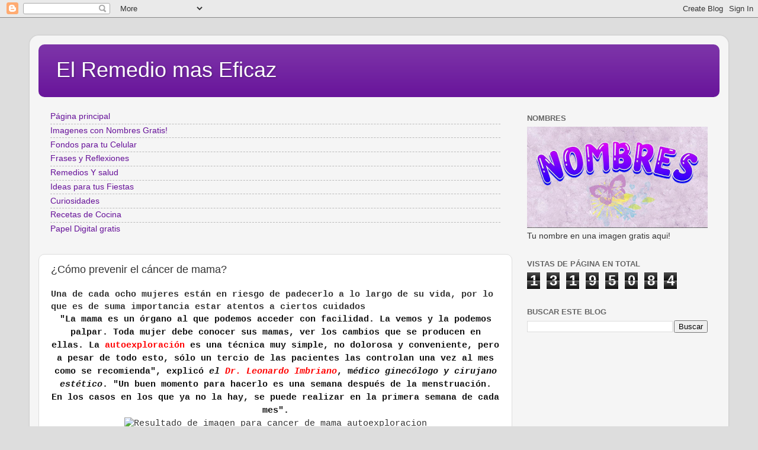

--- FILE ---
content_type: text/html; charset=UTF-8
request_url: https://www.elremediomaseficaz.com/2013/10/como-prevenir-el-cancer-de-mama.html
body_size: 23435
content:
<!DOCTYPE html>
<html class='v2' dir='ltr' lang='es' xmlns='http://www.w3.org/1999/xhtml' xmlns:b='http://www.google.com/2005/gml/b' xmlns:data='http://www.google.com/2005/gml/data' xmlns:expr='http://www.google.com/2005/gml/expr'>
<head>
<link href='https://www.blogger.com/static/v1/widgets/335934321-css_bundle_v2.css' rel='stylesheet' type='text/css'/>
<meta content='702734103160078' property='fb:pages'/>
<script async='async' src='//pagead2.googlesyndication.com/pagead/js/adsbygoogle.js'></script>
<script>
     (adsbygoogle = window.adsbygoogle || []).push({
          google_ad_client: "ca-pub-5479388039630823",
          enable_page_level_ads: true
     });
</script>
<script async='async' custom-element='amp-auto-ads' src='https://cdn.ampproject.org/v0/amp-auto-ads-0.1.js'>
</script>
<script>
     (adsbygoogle = window.adsbygoogle || []).push({
          google_ad_client: "ca-pub-5479388039630823",
          enable_page_level_ads: true
     });
</script>
<script async='async' src='//pagead2.googlesyndication.com/pagead/js/adsbygoogle.js'></script>
<meta content='width=1100' name='viewport'/>
<meta content='text/html; charset=UTF-8' http-equiv='Content-Type'/>
<meta content='blogger' name='generator'/>
<link href='https://www.elremediomaseficaz.com/favicon.ico' rel='icon' type='image/x-icon'/>
<link href='https://www.elremediomaseficaz.com/2013/10/como-prevenir-el-cancer-de-mama.html' rel='canonical'/>
<link rel="alternate" type="application/atom+xml" title="El Remedio mas Eficaz - Atom" href="https://www.elremediomaseficaz.com/feeds/posts/default" />
<link rel="alternate" type="application/rss+xml" title="El Remedio mas Eficaz - RSS" href="https://www.elremediomaseficaz.com/feeds/posts/default?alt=rss" />
<link rel="service.post" type="application/atom+xml" title="El Remedio mas Eficaz - Atom" href="https://www.blogger.com/feeds/2847459884618741471/posts/default" />

<!--Can't find substitution for tag [blog.ieCssRetrofitLinks]-->
<link href='http://laopcion.com.mx/assets/2014/october/18/vzUmUnY5NUT3.jpg' rel='image_src'/>
<meta content='https://www.elremediomaseficaz.com/2013/10/como-prevenir-el-cancer-de-mama.html' property='og:url'/>
<meta content='¿Cómo prevenir el cáncer de mama?' property='og:title'/>
<meta content='' property='og:description'/>
<meta content='https://lh3.googleusercontent.com/blogger_img_proxy/AEn0k_uqO8bNpTHTHi6xt7Wv3Sd99cMAhHO-ppUbGzoUmlYQq_XrRhrdfjaXvId4_5PfEMCbSakNM8ypmf1TXb66djdGoQ_a5adUhonkqHFOw2NMIM_7yjB_rDeKRelc-Iqn6IY=w1200-h630-p-k-no-nu' property='og:image'/>
<title>El Remedio mas Eficaz: &#191;Cómo prevenir el cáncer de mama?</title>
<style id='page-skin-1' type='text/css'><!--
/*-----------------------------------------------
Blogger Template Style
Name:     Picture Window
Designer: Blogger
URL:      www.blogger.com
----------------------------------------------- */
/* Variable definitions
====================
<Variable name="keycolor" description="Main Color" type="color" default="#1a222a"/>
<Variable name="body.background" description="Body Background" type="background"
color="#dddddd" default="#111111 url(//themes.googleusercontent.com/image?id=1OACCYOE0-eoTRTfsBuX1NMN9nz599ufI1Jh0CggPFA_sK80AGkIr8pLtYRpNUKPmwtEa) repeat-x fixed top center"/>
<Group description="Page Text" selector="body">
<Variable name="body.font" description="Font" type="font"
default="normal normal 15px Arial, Tahoma, Helvetica, FreeSans, sans-serif"/>
<Variable name="body.text.color" description="Text Color" type="color" default="#333333"/>
</Group>
<Group description="Backgrounds" selector=".body-fauxcolumns-outer">
<Variable name="body.background.color" description="Outer Background" type="color" default="#296695"/>
<Variable name="header.background.color" description="Header Background" type="color" default="transparent"/>
<Variable name="post.background.color" description="Post Background" type="color" default="#ffffff"/>
</Group>
<Group description="Links" selector=".main-outer">
<Variable name="link.color" description="Link Color" type="color" default="#336699"/>
<Variable name="link.visited.color" description="Visited Color" type="color" default="#6699cc"/>
<Variable name="link.hover.color" description="Hover Color" type="color" default="#33aaff"/>
</Group>
<Group description="Blog Title" selector=".header h1">
<Variable name="header.font" description="Title Font" type="font"
default="normal normal 36px Arial, Tahoma, Helvetica, FreeSans, sans-serif"/>
<Variable name="header.text.color" description="Text Color" type="color" default="#ffffff" />
</Group>
<Group description="Tabs Text" selector=".tabs-inner .widget li a">
<Variable name="tabs.font" description="Font" type="font"
default="normal normal 15px Arial, Tahoma, Helvetica, FreeSans, sans-serif"/>
<Variable name="tabs.text.color" description="Text Color" type="color" default="#ffffff"/>
<Variable name="tabs.selected.text.color" description="Selected Color" type="color" default="#661199"/>
</Group>
<Group description="Tabs Background" selector=".tabs-outer .PageList">
<Variable name="tabs.background.color" description="Background Color" type="color" default="transparent"/>
<Variable name="tabs.selected.background.color" description="Selected Color" type="color" default="transparent"/>
<Variable name="tabs.separator.color" description="Separator Color" type="color" default="transparent"/>
</Group>
<Group description="Post Title" selector="h3.post-title, .comments h4">
<Variable name="post.title.font" description="Title Font" type="font"
default="normal normal 18px Arial, Tahoma, Helvetica, FreeSans, sans-serif"/>
</Group>
<Group description="Date Header" selector=".date-header">
<Variable name="date.header.color" description="Text Color" type="color" default="#333333"/>
</Group>
<Group description="Post" selector=".post">
<Variable name="post.footer.text.color" description="Footer Text Color" type="color" default="#999999"/>
<Variable name="post.border.color" description="Border Color" type="color" default="#dddddd"/>
</Group>
<Group description="Gadgets" selector="h2">
<Variable name="widget.title.font" description="Title Font" type="font"
default="bold normal 13px Arial, Tahoma, Helvetica, FreeSans, sans-serif"/>
<Variable name="widget.title.text.color" description="Title Color" type="color" default="#888888"/>
</Group>
<Group description="Footer" selector=".footer-outer">
<Variable name="footer.text.color" description="Text Color" type="color" default="#cccccc"/>
<Variable name="footer.widget.title.text.color" description="Gadget Title Color" type="color" default="#aaaaaa"/>
</Group>
<Group description="Footer Links" selector=".footer-outer">
<Variable name="footer.link.color" description="Link Color" type="color" default="#99ccee"/>
<Variable name="footer.link.visited.color" description="Visited Color" type="color" default="#77aaee"/>
<Variable name="footer.link.hover.color" description="Hover Color" type="color" default="#33aaff"/>
</Group>
<Variable name="content.margin" description="Content Margin Top" type="length" default="20px" min="0" max="100px"/>
<Variable name="content.padding" description="Content Padding" type="length" default="0" min="0" max="100px"/>
<Variable name="content.background" description="Content Background" type="background"
default="transparent none repeat scroll top left"/>
<Variable name="content.border.radius" description="Content Border Radius" type="length" default="0" min="0" max="100px"/>
<Variable name="content.shadow.spread" description="Content Shadow Spread" type="length" default="0" min="0" max="100px"/>
<Variable name="header.padding" description="Header Padding" type="length" default="0" min="0" max="100px"/>
<Variable name="header.background.gradient" description="Header Gradient" type="url"
default="none"/>
<Variable name="header.border.radius" description="Header Border Radius" type="length" default="0" min="0" max="100px"/>
<Variable name="main.border.radius.top" description="Main Border Radius" type="length" default="20px" min="0" max="100px"/>
<Variable name="footer.border.radius.top" description="Footer Border Radius Top" type="length" default="0" min="0" max="100px"/>
<Variable name="footer.border.radius.bottom" description="Footer Border Radius Bottom" type="length" default="20px" min="0" max="100px"/>
<Variable name="region.shadow.spread" description="Main and Footer Shadow Spread" type="length" default="3px" min="0" max="100px"/>
<Variable name="region.shadow.offset" description="Main and Footer Shadow Offset" type="length" default="1px" min="-50px" max="50px"/>
<Variable name="tabs.background.gradient" description="Tab Background Gradient" type="url" default="none"/>
<Variable name="tab.selected.background.gradient" description="Selected Tab Background" type="url"
default="url(https://resources.blogblog.com/blogblog/data/1kt/transparent/white80.png)"/>
<Variable name="tab.background" description="Tab Background" type="background"
default="transparent url(https://resources.blogblog.com/blogblog/data/1kt/transparent/black50.png) repeat scroll top left"/>
<Variable name="tab.border.radius" description="Tab Border Radius" type="length" default="10px" min="0" max="100px"/>
<Variable name="tab.first.border.radius" description="First Tab Border Radius" type="length" default="10px" min="0" max="100px"/>
<Variable name="tabs.border.radius" description="Tabs Border Radius" type="length" default="0" min="0" max="100px"/>
<Variable name="tabs.spacing" description="Tab Spacing" type="length" default=".25em" min="0" max="10em"/>
<Variable name="tabs.margin.bottom" description="Tab Margin Bottom" type="length" default="0" min="0" max="100px"/>
<Variable name="tabs.margin.sides" description="Tab Margin Sides" type="length" default="20px" min="0" max="100px"/>
<Variable name="main.background" description="Main Background" type="background"
default="transparent url(https://resources.blogblog.com/blogblog/data/1kt/transparent/white80.png) repeat scroll top left"/>
<Variable name="main.padding.sides" description="Main Padding Sides" type="length" default="20px" min="0" max="100px"/>
<Variable name="footer.background" description="Footer Background" type="background"
default="transparent url(https://resources.blogblog.com/blogblog/data/1kt/transparent/black50.png) repeat scroll top left"/>
<Variable name="post.margin.sides" description="Post Margin Sides" type="length" default="-20px" min="-50px" max="50px"/>
<Variable name="post.border.radius" description="Post Border Radius" type="length" default="5px" min="0" max="100px"/>
<Variable name="widget.title.text.transform" description="Widget Title Text Transform" type="string" default="uppercase"/>
<Variable name="mobile.background.overlay" description="Mobile Background Overlay" type="string"
default="transparent none repeat scroll top left"/>
<Variable name="startSide" description="Side where text starts in blog language" type="automatic" default="left"/>
<Variable name="endSide" description="Side where text ends in blog language" type="automatic" default="right"/>
*/
/* Content
----------------------------------------------- */
body {
font: normal normal 15px Arial, Tahoma, Helvetica, FreeSans, sans-serif;
color: #333333;
background: #dddddd none no-repeat scroll center center;
}
html body .region-inner {
min-width: 0;
max-width: 100%;
width: auto;
}
.content-outer {
font-size: 90%;
}
a:link {
text-decoration:none;
color: #661199;
}
a:visited {
text-decoration:none;
color: #4c0077;
}
a:hover {
text-decoration:underline;
color: #a111cc;
}
.content-outer {
background: transparent url(https://resources.blogblog.com/blogblog/data/1kt/transparent/white80.png) repeat scroll top left;
-moz-border-radius: 15px;
-webkit-border-radius: 15px;
-goog-ms-border-radius: 15px;
border-radius: 15px;
-moz-box-shadow: 0 0 3px rgba(0, 0, 0, .15);
-webkit-box-shadow: 0 0 3px rgba(0, 0, 0, .15);
-goog-ms-box-shadow: 0 0 3px rgba(0, 0, 0, .15);
box-shadow: 0 0 3px rgba(0, 0, 0, .15);
margin: 30px auto;
}
.content-inner {
padding: 15px;
}
/* Header
----------------------------------------------- */
.header-outer {
background: #661199 url(https://resources.blogblog.com/blogblog/data/1kt/transparent/header_gradient_shade.png) repeat-x scroll top left;
_background-image: none;
color: #ffffff;
-moz-border-radius: 10px;
-webkit-border-radius: 10px;
-goog-ms-border-radius: 10px;
border-radius: 10px;
}
.Header img, .Header #header-inner {
-moz-border-radius: 10px;
-webkit-border-radius: 10px;
-goog-ms-border-radius: 10px;
border-radius: 10px;
}
.header-inner .Header .titlewrapper,
.header-inner .Header .descriptionwrapper {
padding-left: 30px;
padding-right: 30px;
}
.Header h1 {
font: normal normal 36px Arial, Tahoma, Helvetica, FreeSans, sans-serif;
text-shadow: 1px 1px 3px rgba(0, 0, 0, 0.3);
}
.Header h1 a {
color: #ffffff;
}
.Header .description {
font-size: 130%;
}
/* Tabs
----------------------------------------------- */
.tabs-inner {
margin: .5em 0 0;
padding: 0;
}
.tabs-inner .section {
margin: 0;
}
.tabs-inner .widget ul {
padding: 0;
background: #f5f5f5 url(https://resources.blogblog.com/blogblog/data/1kt/transparent/tabs_gradient_shade.png) repeat scroll bottom;
-moz-border-radius: 10px;
-webkit-border-radius: 10px;
-goog-ms-border-radius: 10px;
border-radius: 10px;
}
.tabs-inner .widget li {
border: none;
}
.tabs-inner .widget li a {
display: inline-block;
padding: .5em 1em;
margin-right: 0;
color: #992211;
font: normal normal 15px Arial, Tahoma, Helvetica, FreeSans, sans-serif;
-moz-border-radius: 0 0 0 0;
-webkit-border-top-left-radius: 0;
-webkit-border-top-right-radius: 0;
-goog-ms-border-radius: 0 0 0 0;
border-radius: 0 0 0 0;
background: transparent none no-repeat scroll top left;
border-right: 1px solid #cccccc;
}
.tabs-inner .widget li:first-child a {
padding-left: 1.25em;
-moz-border-radius-topleft: 10px;
-moz-border-radius-bottomleft: 10px;
-webkit-border-top-left-radius: 10px;
-webkit-border-bottom-left-radius: 10px;
-goog-ms-border-top-left-radius: 10px;
-goog-ms-border-bottom-left-radius: 10px;
border-top-left-radius: 10px;
border-bottom-left-radius: 10px;
}
.tabs-inner .widget li.selected a,
.tabs-inner .widget li a:hover {
position: relative;
z-index: 1;
background: #ffffff url(https://resources.blogblog.com/blogblog/data/1kt/transparent/tabs_gradient_shade.png) repeat scroll bottom;
color: #000000;
-moz-box-shadow: 0 0 0 rgba(0, 0, 0, .15);
-webkit-box-shadow: 0 0 0 rgba(0, 0, 0, .15);
-goog-ms-box-shadow: 0 0 0 rgba(0, 0, 0, .15);
box-shadow: 0 0 0 rgba(0, 0, 0, .15);
}
/* Headings
----------------------------------------------- */
h2 {
font: bold normal 13px Arial, Tahoma, Helvetica, FreeSans, sans-serif;
text-transform: uppercase;
color: #666666;
margin: .5em 0;
}
/* Main
----------------------------------------------- */
.main-outer {
background: transparent none repeat scroll top center;
-moz-border-radius: 0 0 0 0;
-webkit-border-top-left-radius: 0;
-webkit-border-top-right-radius: 0;
-webkit-border-bottom-left-radius: 0;
-webkit-border-bottom-right-radius: 0;
-goog-ms-border-radius: 0 0 0 0;
border-radius: 0 0 0 0;
-moz-box-shadow: 0 0 0 rgba(0, 0, 0, .15);
-webkit-box-shadow: 0 0 0 rgba(0, 0, 0, .15);
-goog-ms-box-shadow: 0 0 0 rgba(0, 0, 0, .15);
box-shadow: 0 0 0 rgba(0, 0, 0, .15);
}
.main-inner {
padding: 15px 5px 20px;
}
.main-inner .column-center-inner {
padding: 0 0;
}
.main-inner .column-left-inner {
padding-left: 0;
}
.main-inner .column-right-inner {
padding-right: 0;
}
/* Posts
----------------------------------------------- */
h3.post-title {
margin: 0;
font: normal normal 18px Arial, Tahoma, Helvetica, FreeSans, sans-serif;
}
.comments h4 {
margin: 1em 0 0;
font: normal normal 18px Arial, Tahoma, Helvetica, FreeSans, sans-serif;
}
.date-header span {
color: #333333;
}
.post-outer {
background-color: #ffffff;
border: solid 1px #dddddd;
-moz-border-radius: 10px;
-webkit-border-radius: 10px;
border-radius: 10px;
-goog-ms-border-radius: 10px;
padding: 15px 20px;
margin: 0 -20px 20px;
}
.post-body {
line-height: 1.4;
font-size: 110%;
position: relative;
}
.post-header {
margin: 0 0 1.5em;
color: #999999;
line-height: 1.6;
}
.post-footer {
margin: .5em 0 0;
color: #999999;
line-height: 1.6;
}
#blog-pager {
font-size: 140%
}
#comments .comment-author {
padding-top: 1.5em;
border-top: dashed 1px #ccc;
border-top: dashed 1px rgba(128, 128, 128, .5);
background-position: 0 1.5em;
}
#comments .comment-author:first-child {
padding-top: 0;
border-top: none;
}
.avatar-image-container {
margin: .2em 0 0;
}
/* Comments
----------------------------------------------- */
.comments .comments-content .icon.blog-author {
background-repeat: no-repeat;
background-image: url([data-uri]);
}
.comments .comments-content .loadmore a {
border-top: 1px solid #a111cc;
border-bottom: 1px solid #a111cc;
}
.comments .continue {
border-top: 2px solid #a111cc;
}
/* Widgets
----------------------------------------------- */
.widget ul, .widget #ArchiveList ul.flat {
padding: 0;
list-style: none;
}
.widget ul li, .widget #ArchiveList ul.flat li {
border-top: dashed 1px #ccc;
border-top: dashed 1px rgba(128, 128, 128, .5);
}
.widget ul li:first-child, .widget #ArchiveList ul.flat li:first-child {
border-top: none;
}
.widget .post-body ul {
list-style: disc;
}
.widget .post-body ul li {
border: none;
}
/* Footer
----------------------------------------------- */
.footer-outer {
color:#eeeeee;
background: transparent url(https://resources.blogblog.com/blogblog/data/1kt/transparent/black50.png) repeat scroll top left;
-moz-border-radius: 10px 10px 10px 10px;
-webkit-border-top-left-radius: 10px;
-webkit-border-top-right-radius: 10px;
-webkit-border-bottom-left-radius: 10px;
-webkit-border-bottom-right-radius: 10px;
-goog-ms-border-radius: 10px 10px 10px 10px;
border-radius: 10px 10px 10px 10px;
-moz-box-shadow: 0 0 0 rgba(0, 0, 0, .15);
-webkit-box-shadow: 0 0 0 rgba(0, 0, 0, .15);
-goog-ms-box-shadow: 0 0 0 rgba(0, 0, 0, .15);
box-shadow: 0 0 0 rgba(0, 0, 0, .15);
}
.footer-inner {
padding: 10px 5px 20px;
}
.footer-outer a {
color: #ffddee;
}
.footer-outer a:visited {
color: #cc99b2;
}
.footer-outer a:hover {
color: #ffffff;
}
.footer-outer .widget h2 {
color: #bbbbbb;
}
/* Mobile
----------------------------------------------- */
html body.mobile {
height: auto;
}
html body.mobile {
min-height: 480px;
background-size: 100% auto;
}
.mobile .body-fauxcolumn-outer {
background: transparent none repeat scroll top left;
}
html .mobile .mobile-date-outer, html .mobile .blog-pager {
border-bottom: none;
background: transparent none repeat scroll top center;
margin-bottom: 10px;
}
.mobile .date-outer {
background: transparent none repeat scroll top center;
}
.mobile .header-outer, .mobile .main-outer,
.mobile .post-outer, .mobile .footer-outer {
-moz-border-radius: 0;
-webkit-border-radius: 0;
-goog-ms-border-radius: 0;
border-radius: 0;
}
.mobile .content-outer,
.mobile .main-outer,
.mobile .post-outer {
background: inherit;
border: none;
}
.mobile .content-outer {
font-size: 100%;
}
.mobile-link-button {
background-color: #661199;
}
.mobile-link-button a:link, .mobile-link-button a:visited {
color: #ffffff;
}
.mobile-index-contents {
color: #333333;
}
.mobile .tabs-inner .PageList .widget-content {
background: #ffffff url(https://resources.blogblog.com/blogblog/data/1kt/transparent/tabs_gradient_shade.png) repeat scroll bottom;
color: #000000;
}
.mobile .tabs-inner .PageList .widget-content .pagelist-arrow {
border-left: 1px solid #cccccc;
}

--></style>
<style id='template-skin-1' type='text/css'><!--
body {
min-width: 1180px;
}
.content-outer, .content-fauxcolumn-outer, .region-inner {
min-width: 1180px;
max-width: 1180px;
_width: 1180px;
}
.main-inner .columns {
padding-left: 0;
padding-right: 350px;
}
.main-inner .fauxcolumn-center-outer {
left: 0;
right: 350px;
/* IE6 does not respect left and right together */
_width: expression(this.parentNode.offsetWidth -
parseInt("0") -
parseInt("350px") + 'px');
}
.main-inner .fauxcolumn-left-outer {
width: 0;
}
.main-inner .fauxcolumn-right-outer {
width: 350px;
}
.main-inner .column-left-outer {
width: 0;
right: 100%;
margin-left: -0;
}
.main-inner .column-right-outer {
width: 350px;
margin-right: -350px;
}
#layout {
min-width: 0;
}
#layout .content-outer {
min-width: 0;
width: 800px;
}
#layout .region-inner {
min-width: 0;
width: auto;
}
body#layout div.add_widget {
padding: 8px;
}
body#layout div.add_widget a {
margin-left: 32px;
}
--></style>
<link href='https://www.blogger.com/dyn-css/authorization.css?targetBlogID=2847459884618741471&amp;zx=563ee30c-b7ed-440e-9fca-607ac4a47ae6' media='none' onload='if(media!=&#39;all&#39;)media=&#39;all&#39;' rel='stylesheet'/><noscript><link href='https://www.blogger.com/dyn-css/authorization.css?targetBlogID=2847459884618741471&amp;zx=563ee30c-b7ed-440e-9fca-607ac4a47ae6' rel='stylesheet'/></noscript>
<meta name='google-adsense-platform-account' content='ca-host-pub-1556223355139109'/>
<meta name='google-adsense-platform-domain' content='blogspot.com'/>

<!-- data-ad-client=ca-pub-5479388039630823 -->

</head>
<body class='loading'>
<div class='navbar section' id='navbar' name='Barra de navegación'><div class='widget Navbar' data-version='1' id='Navbar1'><script type="text/javascript">
    function setAttributeOnload(object, attribute, val) {
      if(window.addEventListener) {
        window.addEventListener('load',
          function(){ object[attribute] = val; }, false);
      } else {
        window.attachEvent('onload', function(){ object[attribute] = val; });
      }
    }
  </script>
<div id="navbar-iframe-container"></div>
<script type="text/javascript" src="https://apis.google.com/js/platform.js"></script>
<script type="text/javascript">
      gapi.load("gapi.iframes:gapi.iframes.style.bubble", function() {
        if (gapi.iframes && gapi.iframes.getContext) {
          gapi.iframes.getContext().openChild({
              url: 'https://www.blogger.com/navbar/2847459884618741471?po\x3d4248737610566398919\x26origin\x3dhttps://www.elremediomaseficaz.com',
              where: document.getElementById("navbar-iframe-container"),
              id: "navbar-iframe"
          });
        }
      });
    </script><script type="text/javascript">
(function() {
var script = document.createElement('script');
script.type = 'text/javascript';
script.src = '//pagead2.googlesyndication.com/pagead/js/google_top_exp.js';
var head = document.getElementsByTagName('head')[0];
if (head) {
head.appendChild(script);
}})();
</script>
</div></div>
<div class='body-fauxcolumns'>
<div class='fauxcolumn-outer body-fauxcolumn-outer'>
<div class='cap-top'>
<div class='cap-left'></div>
<div class='cap-right'></div>
</div>
<div class='fauxborder-left'>
<div class='fauxborder-right'></div>
<div class='fauxcolumn-inner'>
</div>
</div>
<div class='cap-bottom'>
<div class='cap-left'></div>
<div class='cap-right'></div>
</div>
</div>
</div>
<div class='content'>
<div class='content-fauxcolumns'>
<div class='fauxcolumn-outer content-fauxcolumn-outer'>
<div class='cap-top'>
<div class='cap-left'></div>
<div class='cap-right'></div>
</div>
<div class='fauxborder-left'>
<div class='fauxborder-right'></div>
<div class='fauxcolumn-inner'>
</div>
</div>
<div class='cap-bottom'>
<div class='cap-left'></div>
<div class='cap-right'></div>
</div>
</div>
</div>
<div class='content-outer'>
<div class='content-cap-top cap-top'>
<div class='cap-left'></div>
<div class='cap-right'></div>
</div>
<div class='fauxborder-left content-fauxborder-left'>
<div class='fauxborder-right content-fauxborder-right'></div>
<div class='content-inner'>
<header>
<div class='header-outer'>
<div class='header-cap-top cap-top'>
<div class='cap-left'></div>
<div class='cap-right'></div>
</div>
<div class='fauxborder-left header-fauxborder-left'>
<div class='fauxborder-right header-fauxborder-right'></div>
<div class='region-inner header-inner'>
<div class='header section' id='header' name='Cabecera'><div class='widget Header' data-version='1' id='Header1'>
<div id='header-inner'>
<div class='titlewrapper'>
<h1 class='title'>
<a href='https://www.elremediomaseficaz.com/'>
El Remedio mas Eficaz
</a>
</h1>
</div>
<div class='descriptionwrapper'>
<p class='description'><span>
</span></p>
</div>
</div>
</div></div>
</div>
</div>
<div class='header-cap-bottom cap-bottom'>
<div class='cap-left'></div>
<div class='cap-right'></div>
</div>
</div>
</header>
<div class='tabs-outer'>
<div class='tabs-cap-top cap-top'>
<div class='cap-left'></div>
<div class='cap-right'></div>
</div>
<div class='fauxborder-left tabs-fauxborder-left'>
<div class='fauxborder-right tabs-fauxborder-right'></div>
<div class='region-inner tabs-inner'>
<div class='tabs no-items section' id='crosscol' name='Multicolumnas'></div>
<div class='tabs no-items section' id='crosscol-overflow' name='Cross-Column 2'></div>
</div>
</div>
<div class='tabs-cap-bottom cap-bottom'>
<div class='cap-left'></div>
<div class='cap-right'></div>
</div>
</div>
<div class='main-outer'>
<div class='main-cap-top cap-top'>
<div class='cap-left'></div>
<div class='cap-right'></div>
</div>
<div class='fauxborder-left main-fauxborder-left'>
<div class='fauxborder-right main-fauxborder-right'></div>
<div class='region-inner main-inner'>
<div class='columns fauxcolumns'>
<div class='fauxcolumn-outer fauxcolumn-center-outer'>
<div class='cap-top'>
<div class='cap-left'></div>
<div class='cap-right'></div>
</div>
<div class='fauxborder-left'>
<div class='fauxborder-right'></div>
<div class='fauxcolumn-inner'>
</div>
</div>
<div class='cap-bottom'>
<div class='cap-left'></div>
<div class='cap-right'></div>
</div>
</div>
<div class='fauxcolumn-outer fauxcolumn-left-outer'>
<div class='cap-top'>
<div class='cap-left'></div>
<div class='cap-right'></div>
</div>
<div class='fauxborder-left'>
<div class='fauxborder-right'></div>
<div class='fauxcolumn-inner'>
</div>
</div>
<div class='cap-bottom'>
<div class='cap-left'></div>
<div class='cap-right'></div>
</div>
</div>
<div class='fauxcolumn-outer fauxcolumn-right-outer'>
<div class='cap-top'>
<div class='cap-left'></div>
<div class='cap-right'></div>
</div>
<div class='fauxborder-left'>
<div class='fauxborder-right'></div>
<div class='fauxcolumn-inner'>
</div>
</div>
<div class='cap-bottom'>
<div class='cap-left'></div>
<div class='cap-right'></div>
</div>
</div>
<!-- corrects IE6 width calculation -->
<div class='columns-inner'>
<div class='column-center-outer'>
<div class='column-center-inner'>
<div class='main section' id='main' name='Principal'><div class='widget PageList' data-version='1' id='PageList1'>
<div class='widget-content'>
<ul>
<li>
<a href='https://elremediomaseficaz.blogspot.com/'>Página principal</a>
</li>
<li>
<a href='https://www.nombreseloisa.com/'>Imagenes con Nombres Gratis!</a>
</li>
<li>
<a href='https://portadasparatumurodeface.blogspot.com/'>Fondos para tu Celular</a>
</li>
<li>
<a href='https://www.fraseshermosaseloisa.com/'>Frases y Reflexiones</a>
</li>
<li>
<a href='https://mujeresvaliosas2013.blogspot.com/'>Remedios Y salud</a>
</li>
<li>
<a href='https://ideasparalasfiestas.blogspot.com/'>Ideas para tus Fiestas</a>
</li>
<li>
<a href='http://cvinteresante.com/'>Curiosidades</a>
</li>
<li>
<a href='http://ideasyrecetasparatucocina.com/'>Recetas de Cocina</a>
</li>
<li>
<a href='https://papeldigitalymas.blogspot.com/?m=1'>Papel Digital gratis</a>
</li>
</ul>
<div class='clear'></div>
</div>
</div><div class='widget Blog' data-version='1' id='Blog1'>
<div class='blog-posts hfeed'>

          <div class="date-outer">
        

          <div class="date-posts">
        
<div class='post-outer'>
<div class='post hentry uncustomized-post-template' itemprop='blogPost' itemscope='itemscope' itemtype='http://schema.org/BlogPosting'>
<meta content='http://laopcion.com.mx/assets/2014/october/18/vzUmUnY5NUT3.jpg' itemprop='image_url'/>
<meta content='2847459884618741471' itemprop='blogId'/>
<meta content='4248737610566398919' itemprop='postId'/>
<a name='4248737610566398919'></a>
<h3 class='post-title entry-title' itemprop='name'>
&#191;Cómo prevenir el cáncer de mama?
</h3>
<div class='post-header'>
<div class='post-header-line-1'></div>
</div>
<div class='post-body entry-content' id='post-body-4248737610566398919' itemprop='description articleBody'>
<span style="font-family: &quot;courier new&quot; , &quot;courier&quot; , monospace;"><b>Una de cada ocho mujeres están en riesgo de padecerlo a lo largo de su vida, por lo que es de suma importancia estar atentos a ciertos cuidados</b></span><br /><div class="separator" style="clear: both; text-align: center;"><span style="font-family: &quot;courier new&quot; , &quot;courier&quot; , monospace;"><b></b></span></div><span style="font-family: &quot;courier new&quot; , &quot;courier&quot; , monospace;"><b></b></span><div class="separator" style="clear: both; text-align: center;"><span style="font-family: &quot;courier new&quot; , &quot;courier&quot; , monospace;"><b><span style="background-color: white; color: #111111; line-height: 22px;">"La mama es un órgano al que podemos acceder con facilidad. La vemos y la podemos palpar.</span><b style="background-color: white; border: 0px; box-sizing: border-box; color: #111111; line-height: 22px; margin: 0px; padding: 0px; text-align: start; vertical-align: baseline;">&nbsp;Toda mujer debe conocer sus mamas, ver los cambios que se producen en ellas.</b><span style="background-color: white; color: #111111; line-height: 22px;">&nbsp;La </span><span style="background-color: white; line-height: 22px; text-align: start;"><span style="color: red;">autoexploración</span></span><span style="background-color: white; color: #111111; line-height: 22px;"> es una técnica muy simple, no dolorosa y conveniente, pero a pesar de todo esto, sólo un tercio de las pacientes las controlan una vez al mes como se recomienda", explicó&nbsp;</span><i style="background-color: white; border: 0px; box-sizing: border-box; color: #111111; line-height: 22px; margin: 0px; padding: 0px; text-align: start; vertical-align: baseline;">el</i><i style="background-color: white; border: 0px; box-sizing: border-box; color: #111111; line-height: 22px; margin: 0px; padding: 0px; text-align: start; vertical-align: baseline;">&nbsp;</i><i style="background-color: white; border: 0px; box-sizing: border-box; line-height: 22px; margin: 0px; padding: 0px; text-align: start; vertical-align: baseline;"><span style="color: red;">Dr. Leonardo Imbriano</span></i><span style="background-color: white; color: #111111; line-height: 22px;">, m</span><i style="background-color: white; border: 0px; box-sizing: border-box; color: #111111; line-height: 22px; margin: 0px; padding: 0px; text-align: start; vertical-align: baseline;">édico ginecólogo y cirujano estético</i><span style="background-color: white; color: #111111; line-height: 22px;">. "Un buen momento para hacerlo es&nbsp;</span><b style="background-color: white; border: 0px; box-sizing: border-box; color: #111111; line-height: 22px; margin: 0px; padding: 0px; text-align: start; vertical-align: baseline;">una semana después de&nbsp;la menstruación</b><span style="background-color: white; color: #111111; line-height: 22px;">. En&nbsp;los casos en los que ya no la hay, se puede realizar en la primera semana de cada mes".</span></b></span></div><div class="separator" style="clear: both; text-align: center;"><span style="font-family: &quot;courier new&quot; , &quot;courier&quot; , monospace;"><img alt="Resultado de imagen para cancer de mama autoexploracion" height="412" src="https://lh3.googleusercontent.com/blogger_img_proxy/AEn0k_uqO8bNpTHTHi6xt7Wv3Sd99cMAhHO-ppUbGzoUmlYQq_XrRhrdfjaXvId4_5PfEMCbSakNM8ypmf1TXb66djdGoQ_a5adUhonkqHFOw2NMIM_7yjB_rDeKRelc-Iqn6IY=s0-d" width="640"></span></div><span style="font-family: &quot;courier new&quot; , &quot;courier&quot; , monospace;"><b><div class="separator" style="clear: both; text-align: center;"><span style="background-color: white; color: #111111; font-family: &quot;arial&quot; , &quot;helvetica&quot; , sans-serif; line-height: 22px;"><span style="font-size: large;">Los pasos a seguir para la autoexploración son los siguientes:</span></span></div><div class="separator" style="clear: both; text-align: center;"><span style="font-size: large;"></span></div><br /><div class="separator" style="clear: both; text-align: center;"><span style="background-color: white; color: #111111; line-height: 22px;"><br /></span></div><div style="background-color: white; border: 0px; box-sizing: border-box; color: #111111; font-family: Arial, Helvetica, sans-serif; font-size: 14px; font-weight: normal; line-height: 22px; margin-bottom: 20px; padding: 0px; vertical-align: baseline;"><b style="border: 0px; box-sizing: border-box; font-family: inherit; font-size: inherit; font-style: inherit; font-variant: inherit; line-height: inherit; margin: 0px; padding: 0px; vertical-align: baseline;">-Inspección visual:</b>&nbsp;desnuda de cintura para arriba, ponerse frente a un espejo y mirar. Primero con los brazos caídos, y luego con ellos levantados. Hay que fijarse en que no haya ninguna deformidad, mancha, bulto, retracción, alteración de la forma, etc.</div><div style="background-color: white; border: 0px; box-sizing: border-box; color: #111111; font-family: Arial, Helvetica, sans-serif; font-size: 14px; font-weight: normal; line-height: 22px; margin-bottom: 20px; padding: 0px; vertical-align: baseline;">-Presionar un poco el pezón para descartar que exista secreción.</div><div style="background-color: white; border: 0px; box-sizing: border-box; color: #111111; font-family: Arial, Helvetica, sans-serif; font-size: 14px; font-weight: normal; line-height: 22px; margin-bottom: 20px; padding: 0px; vertical-align: baseline;"><b style="border: 0px; box-sizing: border-box; font-family: inherit; font-size: inherit; font-style: inherit; font-variant: inherit; line-height: inherit; margin: 0px; padding: 0px; vertical-align: baseline;">-Palpación:</b>&nbsp;estando recostada y colocando el brazo de la mama a explorar detrás de la cabeza (como tomando sol) se palpará con la mano contraria con los dedos bien estirados, desde el centro a la periferia, en forma de espiral.&nbsp;<b style="border: 0px; box-sizing: border-box; font-family: inherit; font-size: inherit; font-style: inherit; font-variant: inherit; line-height: inherit; margin: 0px; padding: 0px; vertical-align: baseline;">Si se encontrara algo que pareciera extraño, se explorará a ese mismo nivel la mama contraria y se comparará</b>. No hay que olvidar palpar las axilas para detectar cualquier bulto, por pequeño que sea.</div><div style="background-color: white; border: 0px; box-sizing: border-box; color: #111111; font-family: Arial, Helvetica, sans-serif; font-size: 14px; font-weight: normal; line-height: 22px; margin-bottom: 20px; padding: 0px; vertical-align: baseline;">Si durante estas maniobras se encontrara alguna alteración, no debe alarmarse, pero sí ponerse en contacto con su ginecólogo.</div><div style="background-color: white; border: 0px; box-sizing: border-box; color: #111111; font-family: Arial, Helvetica, sans-serif; font-size: 14px; font-weight: normal; line-height: 22px; margin-bottom: 20px; padding: 0px; vertical-align: baseline;"><b style="border: 0px; box-sizing: border-box; font-family: inherit; font-size: inherit; font-style: inherit; font-variant: inherit; line-height: inherit; margin: 0px; padding: 0px; vertical-align: baseline;">La mamografía es un estudio de trascendental importancia en el diagnóstico de esta enfermedad.</b>&nbsp;"El colegio Americano de Ginecología y Obstetricia recomienda realizar a los 35 años una mamografía de base la cual nos servirá para comparar las futuras. Entre el periodo de los&nbsp;35 a&nbsp;los 40 años se puede hacer una o dos mamografías y a partir de los 40 años, debe realizarse una mamografía una vez por año", sostuvo Imbriano.</div><div style="background-color: white; border: 0px; box-sizing: border-box; color: #111111; font-family: Arial, Helvetica, sans-serif; font-size: 14px; font-weight: normal; line-height: 22px; margin-bottom: 20px; padding: 0px; vertical-align: baseline;">Antes de los 35 años, por las características de la mama hasta ese momento, suelen ser más útiles las ecografías, aunque en algunos casos también se requiere agregar la mamografía, para tener un diagnóstico más certero.</div><div style="background-color: white; border: 0px; box-sizing: border-box; color: #111111; font-family: Arial, Helvetica, sans-serif; font-size: 14px; font-weight: normal; line-height: 22px; margin-bottom: 20px; padding: 0px; vertical-align: baseline;">"En el último tiempo el uso de resonancia magnética permite diagnósticos tempranos y detallados en las enfermedades de la mama. Con las mamografías actuales de alta resolución&nbsp;<b style="border: 0px; box-sizing: border-box; font-family: inherit; font-size: inherit; font-style: inherit; font-variant: inherit; line-height: inherit; margin: 0px; padding: 0px; vertical-align: baseline;">se han conseguido detectar cánceres en estados tempranos que aún no tenían signos clínicos,</b>&nbsp;es por eso que hacemos hincapié en un control detallado y periódico", indicó el experto.</div><div style="background-color: white; border: 0px; box-sizing: border-box; color: #111111; font-family: Arial, Helvetica, sans-serif; font-size: 14px; font-weight: normal; line-height: 22px; margin-bottom: 20px; padding: 0px; vertical-align: baseline;">Imbriano sostuvo que&nbsp;<b style="border: 0px; box-sizing: border-box; font-family: inherit; font-size: inherit; font-style: inherit; font-variant: inherit; line-height: inherit; margin: 0px; padding: 0px; vertical-align: baseline;">existen diversos factores de riesgo</b>&nbsp;que resultan ser clave para que las mujeres desarrollen esta enfermedad: algunos dependen de nosotras &#8211;como el alcohol o el tabaquismo- y otros que no puede evitarse, como la predisposición genética. &#191;Cuáles son?</div><div style="background-color: white; border: 0px; box-sizing: border-box; color: #111111; font-family: Arial, Helvetica, sans-serif; font-size: 14px; font-weight: normal; line-height: 22px; margin-bottom: 20px; padding: 0px; vertical-align: baseline;">-<b style="border: 0px; box-sizing: border-box; font-family: inherit; font-size: inherit; font-style: inherit; font-variant: inherit; line-height: inherit; margin: 0px; padding: 0px; vertical-align: baseline;">Edad y sexo:</b>&nbsp;el riesgo de padecer cáncer de mama aumenta con&nbsp;la edad. La&nbsp;mayoría de los casos de cáncer de mama avanzado se encuentra en mujeres de más de 50 años.</div><div style="background-color: white; border: 0px; box-sizing: border-box; color: #111111; font-family: Arial, Helvetica, sans-serif; font-size: 14px; font-weight: normal; line-height: 22px; margin-bottom: 20px; padding: 0px; vertical-align: baseline;">-<b style="border: 0px; box-sizing: border-box; font-family: inherit; font-size: inherit; font-style: inherit; font-variant: inherit; line-height: inherit; margin: 0px; padding: 0px; vertical-align: baseline;">Antecedentes familiares</b>: las pacientes que tienen un familiar cercano que haya padecido cáncer de mama, de útero, ovario o colon, tienen mayor riesgo.</div><div style="background-color: white; border: 0px; box-sizing: border-box; color: #111111; font-family: Arial, Helvetica, sans-serif; font-size: 14px; font-weight: normal; line-height: 22px; margin-bottom: 20px; padding: 0px; vertical-align: baseline;"><b style="border: 0px; box-sizing: border-box; font-family: inherit; font-size: inherit; font-style: inherit; font-variant: inherit; line-height: inherit; margin: 0px; padding: 0px; vertical-align: baseline;">-Genes</b>: algunas pacientes tienen mutaciones genéticas que las hacen más propensas a padecer cáncer de mama. Los defectos más comunes se encuentran en los genes<b style="border: 0px; box-sizing: border-box; font-family: inherit; font-size: inherit; font-style: inherit; font-variant: inherit; line-height: inherit; margin: 0px; padding: 0px; vertical-align: baseline;">&nbsp;BRCA1 y BRCA2.</b>&nbsp;Las mujeres con uno de estos defectos tienen hasta un 80% de probabilidades de padecer cáncer de mama en algún momento durante su vida.</div><div style="background-color: white; border: 0px; box-sizing: border-box; color: #111111; font-family: Arial, Helvetica, sans-serif; font-size: 14px; font-weight: normal; line-height: 22px; margin-bottom: 20px; padding: 0px; vertical-align: baseline;"><b style="border: 0px; box-sizing: border-box; font-family: inherit; font-size: inherit; font-style: inherit; font-variant: inherit; line-height: inherit; margin: 0px; padding: 0px; vertical-align: baseline;">-Ciclo menstrual:</b>&nbsp;las mujeres que inician tempranamente sus períodos menstruales (antes de los 12 años) o llegan a la menopausia tarde (después de los 55) tienen un riesgo mayor de cáncer de mama.</div><div style="background-color: white; border: 0px; box-sizing: border-box; color: #111111; font-family: Arial, Helvetica, sans-serif; font-size: 14px; font-weight: normal; line-height: 22px; margin-bottom: 20px; padding: 0px; vertical-align: baseline;"><b style="border: 0px; box-sizing: border-box; font-family: inherit; font-size: inherit; font-style: inherit; font-variant: inherit; line-height: inherit; margin: 0px; padding: 0px; vertical-align: baseline;">-Consumo de alcohol:&nbsp;</b>tomar&nbsp;más de 1 o 2 vasos de alcohol al día puede incrementar el riesgo de cáncer de mama.</div><div style="background-color: white; border: 0px; box-sizing: border-box; color: #111111; font-family: Arial, Helvetica, sans-serif; font-size: 14px; font-weight: normal; line-height: 22px; margin-bottom: 20px; padding: 0px; vertical-align: baseline;">-<b style="border: 0px; box-sizing: border-box; font-family: inherit; font-size: inherit; font-style: inherit; font-variant: inherit; line-height: inherit; margin: 0px; padding: 0px; vertical-align: baseline;">Parto:</b>&nbsp;las mujeres que nunca han tenido hijos o que los tuvieron recién después de los 30 años tienen un mayor riesgo de presentar cáncer de mama. Tener varios embarazos, o a temprana edad reduce el riesgo de padecer este tipo de cáncer.</div><div style="background-color: white; border: 0px; box-sizing: border-box; color: #111111; font-family: Arial, Helvetica, sans-serif; font-size: 14px; font-weight: normal; line-height: 22px; margin-bottom: 20px; padding: 0px; vertical-align: baseline;"><b style="border: 0px; box-sizing: border-box; font-family: inherit; font-size: inherit; font-style: inherit; font-variant: inherit; line-height: inherit; margin: 0px; padding: 0px; vertical-align: baseline;">-Hormonoterapia:</b>&nbsp;el riesgo de cáncer de mama aumenta si se ha recibido hormonoterapia con estrógenos durante algunos años o más.</div><div style="background-color: white; border: 0px; box-sizing: border-box; color: #111111; font-family: Arial, Helvetica, sans-serif; font-size: 14px; font-weight: normal; line-height: 22px; margin-bottom: 20px; padding: 0px; vertical-align: baseline;"><b style="border: 0px; box-sizing: border-box; font-family: inherit; font-size: inherit; font-style: inherit; font-variant: inherit; line-height: inherit; margin: 0px; padding: 0px; vertical-align: baseline;">-Obesidad:&nbsp;</b>ha estado asociada con el cáncer de mama, aunque este vínculo no se ha comprendido por completo. La teoría es que las mujeres obesas producen más estrógenos, lo cual puede estimular la aparición de este cáncer.</div><div style="background-color: white; border: 0px; box-sizing: border-box; color: #111111; font-family: Arial, Helvetica, sans-serif; font-size: 14px; font-weight: normal; line-height: 22px; margin-bottom: 20px; padding: 0px; vertical-align: baseline;"><b style="border: 0px; box-sizing: border-box; font-family: inherit; font-size: inherit; font-style: inherit; font-variant: inherit; line-height: inherit; margin: 0px; padding: 0px; vertical-align: baseline;">-Radiación:</b>&nbsp;si recibió radioterapia durante la niñez o la juventud, se tiene un riesgo muy alto de padecer cáncer de mama. Cuanto más joven haya sido al iniciar la radiación y más alta la dosis, mayor será el riesgo, que aún será superior si la radioterapia se administró durante el desarrollo de las mamas.</div><div style="background-color: white; border: 0px; box-sizing: border-box; color: #111111; font-family: Arial, Helvetica, sans-serif; font-size: 14px; font-weight: normal; line-height: 22px; margin-bottom: 20px; padding: 0px; vertical-align: baseline;">&nbsp;&nbsp;</div><div style="background-color: white; border: 0px; box-sizing: border-box; color: #111111; font-family: Arial, Helvetica, sans-serif; font-size: 14px; font-weight: normal; line-height: 22px; margin-bottom: 20px; padding: 0px; vertical-align: baseline;"><b style="border: 0px; box-sizing: border-box; font-family: inherit; font-size: inherit; font-style: inherit; font-variant: inherit; line-height: inherit; margin: 0px; padding: 0px; vertical-align: baseline;">Cuándo hay que consultar al médico:</b></div><div style="background-color: white; border: 0px; box-sizing: border-box; color: #111111; font-family: Arial, Helvetica, sans-serif; font-size: 14px; font-weight: normal; line-height: 22px; margin-bottom: 20px; padding: 0px; vertical-align: baseline;">&nbsp;- Es muy frecuente que una de las dos mamas sea mayor que la otra, pero no es normal el crecimiento repentino de una de ellas.</div><div style="background-color: white; border: 0px; box-sizing: border-box; color: #111111; font-family: Arial, Helvetica, sans-serif; font-size: 14px; font-weight: normal; line-height: 22px; margin-bottom: 20px; padding: 0px; vertical-align: baseline;">-Palpación de un bulto por pequeño que sea.</div><div style="background-color: white; border: 0px; box-sizing: border-box; color: #111111; font-family: Arial, Helvetica, sans-serif; font-size: 14px; font-weight: normal; line-height: 22px; margin-bottom: 20px; padding: 0px; vertical-align: baseline;">-Secreción por el pezón. Será de gran utilidad el fijarse en el color del mismo.</div><div style="background-color: white; border: 0px; box-sizing: border-box; color: #111111; font-family: Arial, Helvetica, sans-serif; font-size: 14px; font-weight: normal; line-height: 22px; margin-bottom: 20px; padding: 0px; vertical-align: baseline;">-Alteraciones en&nbsp;la piel. Enrojecimientos, aumento de la temperatura, eczemas.</div><div style="background-color: white; border: 0px; box-sizing: border-box; color: #111111; font-family: Arial, Helvetica, sans-serif; font-size: 14px; font-weight: normal; line-height: 22px; margin-bottom: 20px; padding: 0px; vertical-align: baseline;">-Alteraciones a nivel de la areola o del pezón. Ulceraciones, retracciones.</div><div style="background-color: white; border: 0px; box-sizing: border-box; color: #111111; font-family: Arial, Helvetica, sans-serif; font-size: 14px; font-weight: normal; line-height: 22px; margin-bottom: 20px; padding: 0px; vertical-align: baseline;">- Dolor en la mama y región pectoral.</div><div style="background-color: white; border: 0px; box-sizing: border-box; color: #111111; font-family: Arial, Helvetica, sans-serif; font-size: 14px; font-weight: normal; line-height: 22px; margin-bottom: 20px; padding: 0px; vertical-align: baseline;"><br /></div></b></span>
<div style='clear: both;'></div>
</div>
<div class='post-footer'>
<div class='post-footer-line post-footer-line-1'>
<span class='post-author vcard'>
</span>
<span class='post-timestamp'>
en
<meta content='https://www.elremediomaseficaz.com/2013/10/como-prevenir-el-cancer-de-mama.html' itemprop='url'/>
<a class='timestamp-link' href='https://www.elremediomaseficaz.com/2013/10/como-prevenir-el-cancer-de-mama.html' rel='bookmark' title='permanent link'><abbr class='published' itemprop='datePublished' title='2013-10-16T08:29:00-07:00'>octubre 16, 2013</abbr></a>
</span>
<span class='reaction-buttons'>
</span>
<span class='post-comment-link'>
</span>
<span class='post-backlinks post-comment-link'>
</span>
<span class='post-icons'>
<span class='item-control blog-admin pid-312687011'>
<a href='https://www.blogger.com/post-edit.g?blogID=2847459884618741471&postID=4248737610566398919&from=pencil' title='Editar entrada'>
<img alt='' class='icon-action' height='18' src='https://resources.blogblog.com/img/icon18_edit_allbkg.gif' width='18'/>
</a>
</span>
</span>
<div class='post-share-buttons goog-inline-block'>
<a class='goog-inline-block share-button sb-email' href='https://www.blogger.com/share-post.g?blogID=2847459884618741471&postID=4248737610566398919&target=email' target='_blank' title='Enviar por correo electrónico'><span class='share-button-link-text'>Enviar por correo electrónico</span></a><a class='goog-inline-block share-button sb-blog' href='https://www.blogger.com/share-post.g?blogID=2847459884618741471&postID=4248737610566398919&target=blog' onclick='window.open(this.href, "_blank", "height=270,width=475"); return false;' target='_blank' title='Escribe un blog'><span class='share-button-link-text'>Escribe un blog</span></a><a class='goog-inline-block share-button sb-twitter' href='https://www.blogger.com/share-post.g?blogID=2847459884618741471&postID=4248737610566398919&target=twitter' target='_blank' title='Compartir en X'><span class='share-button-link-text'>Compartir en X</span></a><a class='goog-inline-block share-button sb-facebook' href='https://www.blogger.com/share-post.g?blogID=2847459884618741471&postID=4248737610566398919&target=facebook' onclick='window.open(this.href, "_blank", "height=430,width=640"); return false;' target='_blank' title='Compartir con Facebook'><span class='share-button-link-text'>Compartir con Facebook</span></a><a class='goog-inline-block share-button sb-pinterest' href='https://www.blogger.com/share-post.g?blogID=2847459884618741471&postID=4248737610566398919&target=pinterest' target='_blank' title='Compartir en Pinterest'><span class='share-button-link-text'>Compartir en Pinterest</span></a>
</div>
</div>
<div class='post-footer-line post-footer-line-2'>
<span class='post-labels'>
Etiquetas:
<a href='https://www.elremediomaseficaz.com/search/label/%C2%BFC%C3%B3mo%20prevenir%20el%20c%C3%A1ncer%20de%20mama%3F' rel='tag'>&#191;Cómo prevenir el cáncer de mama?</a>
</span>
</div>
<div class='post-footer-line post-footer-line-3'>
<span class='post-location'>
</span>
</div>
</div>
</div>
<div class='comments' id='comments'>
<a name='comments'></a>
<h4>No hay comentarios:</h4>
<div id='Blog1_comments-block-wrapper'>
<dl class='avatar-comment-indent' id='comments-block'>
</dl>
</div>
<p class='comment-footer'>
<div class='comment-form'>
<a name='comment-form'></a>
<h4 id='comment-post-message'>Publicar un comentario</h4>
<p>
</p>
<a href='https://www.blogger.com/comment/frame/2847459884618741471?po=4248737610566398919&hl=es&saa=85391&origin=https://www.elremediomaseficaz.com' id='comment-editor-src'></a>
<iframe allowtransparency='true' class='blogger-iframe-colorize blogger-comment-from-post' frameborder='0' height='410px' id='comment-editor' name='comment-editor' src='' width='100%'></iframe>
<script src='https://www.blogger.com/static/v1/jsbin/2830521187-comment_from_post_iframe.js' type='text/javascript'></script>
<script type='text/javascript'>
      BLOG_CMT_createIframe('https://www.blogger.com/rpc_relay.html');
    </script>
</div>
</p>
</div>
</div>
<div class='inline-ad'>
</div>

        </div></div>
      
</div>
<div class='blog-pager' id='blog-pager'>
<span id='blog-pager-newer-link'>
<a class='blog-pager-newer-link' href='https://www.elremediomaseficaz.com/2013/10/pastel-de-zanahoria-con-betun-de-queso.html' id='Blog1_blog-pager-newer-link' title='Entrada más reciente'>Entrada más reciente</a>
</span>
<span id='blog-pager-older-link'>
<a class='blog-pager-older-link' href='https://www.elremediomaseficaz.com/2013/10/carta-de-un-hijo-sus-padres-separados.html' id='Blog1_blog-pager-older-link' title='Entrada antigua'>Entrada antigua</a>
</span>
<a class='home-link' href='https://www.elremediomaseficaz.com/'>Inicio</a>
</div>
<div class='clear'></div>
<div class='post-feeds'>
</div>
</div><div class='widget HTML' data-version='1' id='HTML1'>
<h2 class='title'>Artículos Relacionados</h2>
<div class='widget-content'>
<script async src="//pagead2.googlesyndication.com/pagead/js/adsbygoogle.js"></script>
<ins class="adsbygoogle"
     style="display:inline-block;width:650px;height:90px"
     data-ad-client="ca-pub-5479388039630823"
     data-ad-slot="4387764792"></ins>
<script>
     (adsbygoogle = window.adsbygoogle || []).push({});
</script>
</div>
<div class='clear'></div>
</div></div>
</div>
</div>
<div class='column-left-outer'>
<div class='column-left-inner'>
<aside>
</aside>
</div>
</div>
<div class='column-right-outer'>
<div class='column-right-inner'>
<aside>
<div class='sidebar section' id='sidebar-right-1'><div class='widget Image' data-version='1' id='Image1'>
<h2>Nombres</h2>
<div class='widget-content'>
<a href='https://www.nombreseloisa.com/'>
<img alt='Nombres' height='192' id='Image1_img' src='https://blogger.googleusercontent.com/img/a/AVvXsEh-kLolXEPcDLN-E7bDjkyxndRpdbWT076tIq8hEOYYpyyr79INpCtlPnhRFSNhO1mYGLBcfWrvr1832L90jIvpGvyIYcK-QQbmt9CwfQ-QsV48LvjZX72s3bav2q8EgDtMkAwg26g2MSCxF6CCuBYZH3gltiYhYpmKVnu9Xi05KZ-6EDBAKZ9qijCq=s342' width='342'/>
</a>
<br/>
<span class='caption'>Tu nombre en una imagen gratis aqui!</span>
</div>
<div class='clear'></div>
</div><div class='widget Stats' data-version='1' id='Stats1'>
<h2>Vistas de página en total</h2>
<div class='widget-content'>
<div id='Stats1_content' style='display: none;'>
<span class='counter-wrapper graph-counter-wrapper' id='Stats1_totalCount'>
</span>
<div class='clear'></div>
</div>
</div>
</div>
<div class='widget BlogSearch' data-version='1' id='BlogSearch1'>
<h2 class='title'>Buscar este blog</h2>
<div class='widget-content'>
<div id='BlogSearch1_form'>
<form action='https://www.elremediomaseficaz.com/search' class='gsc-search-box' target='_top'>
<table cellpadding='0' cellspacing='0' class='gsc-search-box'>
<tbody>
<tr>
<td class='gsc-input'>
<input autocomplete='off' class='gsc-input' name='q' size='10' title='search' type='text' value=''/>
</td>
<td class='gsc-search-button'>
<input class='gsc-search-button' title='search' type='submit' value='Buscar'/>
</td>
</tr>
</tbody>
</table>
</form>
</div>
</div>
<div class='clear'></div>
</div><div class='widget AdSense' data-version='1' id='AdSense1'>
<div class='widget-content'>
<script async src="https://pagead2.googlesyndication.com/pagead/js/adsbygoogle.js?client=ca-pub-5479388039630823&host=ca-host-pub-1556223355139109" crossorigin="anonymous"></script>
<!-- elremediomaseficaz_sidebar-right-1_AdSense1_1x1_as -->
<ins class="adsbygoogle"
     style="display:block"
     data-ad-client="ca-pub-5479388039630823"
     data-ad-host="ca-host-pub-1556223355139109"
     data-ad-slot="3114699809"
     data-ad-format="auto"
     data-full-width-responsive="true"></ins>
<script>
(adsbygoogle = window.adsbygoogle || []).push({});
</script>
<div class='clear'></div>
</div>
</div><div class='widget BlogArchive' data-version='1' id='BlogArchive1'>
<div class='widget-content'>
<div id='ArchiveList'>
<div id='BlogArchive1_ArchiveList'>
<ul class='hierarchy'>
<li class='archivedate collapsed'>
<a class='toggle' href='javascript:void(0)'>
<span class='zippy'>

        &#9658;&#160;
      
</span>
</a>
<a class='post-count-link' href='https://www.elremediomaseficaz.com/2024/'>
2024
</a>
<span class='post-count' dir='ltr'>(2)</span>
<ul class='hierarchy'>
<li class='archivedate collapsed'>
<a class='toggle' href='javascript:void(0)'>
<span class='zippy'>

        &#9658;&#160;
      
</span>
</a>
<a class='post-count-link' href='https://www.elremediomaseficaz.com/2024/03/'>
marzo 2024
</a>
<span class='post-count' dir='ltr'>(2)</span>
</li>
</ul>
</li>
</ul>
<ul class='hierarchy'>
<li class='archivedate collapsed'>
<a class='toggle' href='javascript:void(0)'>
<span class='zippy'>

        &#9658;&#160;
      
</span>
</a>
<a class='post-count-link' href='https://www.elremediomaseficaz.com/2023/'>
2023
</a>
<span class='post-count' dir='ltr'>(25)</span>
<ul class='hierarchy'>
<li class='archivedate collapsed'>
<a class='toggle' href='javascript:void(0)'>
<span class='zippy'>

        &#9658;&#160;
      
</span>
</a>
<a class='post-count-link' href='https://www.elremediomaseficaz.com/2023/12/'>
diciembre 2023
</a>
<span class='post-count' dir='ltr'>(6)</span>
</li>
</ul>
<ul class='hierarchy'>
<li class='archivedate collapsed'>
<a class='toggle' href='javascript:void(0)'>
<span class='zippy'>

        &#9658;&#160;
      
</span>
</a>
<a class='post-count-link' href='https://www.elremediomaseficaz.com/2023/11/'>
noviembre 2023
</a>
<span class='post-count' dir='ltr'>(1)</span>
</li>
</ul>
<ul class='hierarchy'>
<li class='archivedate collapsed'>
<a class='toggle' href='javascript:void(0)'>
<span class='zippy'>

        &#9658;&#160;
      
</span>
</a>
<a class='post-count-link' href='https://www.elremediomaseficaz.com/2023/10/'>
octubre 2023
</a>
<span class='post-count' dir='ltr'>(6)</span>
</li>
</ul>
<ul class='hierarchy'>
<li class='archivedate collapsed'>
<a class='toggle' href='javascript:void(0)'>
<span class='zippy'>

        &#9658;&#160;
      
</span>
</a>
<a class='post-count-link' href='https://www.elremediomaseficaz.com/2023/08/'>
agosto 2023
</a>
<span class='post-count' dir='ltr'>(2)</span>
</li>
</ul>
<ul class='hierarchy'>
<li class='archivedate collapsed'>
<a class='toggle' href='javascript:void(0)'>
<span class='zippy'>

        &#9658;&#160;
      
</span>
</a>
<a class='post-count-link' href='https://www.elremediomaseficaz.com/2023/05/'>
mayo 2023
</a>
<span class='post-count' dir='ltr'>(3)</span>
</li>
</ul>
<ul class='hierarchy'>
<li class='archivedate collapsed'>
<a class='toggle' href='javascript:void(0)'>
<span class='zippy'>

        &#9658;&#160;
      
</span>
</a>
<a class='post-count-link' href='https://www.elremediomaseficaz.com/2023/04/'>
abril 2023
</a>
<span class='post-count' dir='ltr'>(4)</span>
</li>
</ul>
<ul class='hierarchy'>
<li class='archivedate collapsed'>
<a class='toggle' href='javascript:void(0)'>
<span class='zippy'>

        &#9658;&#160;
      
</span>
</a>
<a class='post-count-link' href='https://www.elremediomaseficaz.com/2023/03/'>
marzo 2023
</a>
<span class='post-count' dir='ltr'>(1)</span>
</li>
</ul>
<ul class='hierarchy'>
<li class='archivedate collapsed'>
<a class='toggle' href='javascript:void(0)'>
<span class='zippy'>

        &#9658;&#160;
      
</span>
</a>
<a class='post-count-link' href='https://www.elremediomaseficaz.com/2023/01/'>
enero 2023
</a>
<span class='post-count' dir='ltr'>(2)</span>
</li>
</ul>
</li>
</ul>
<ul class='hierarchy'>
<li class='archivedate collapsed'>
<a class='toggle' href='javascript:void(0)'>
<span class='zippy'>

        &#9658;&#160;
      
</span>
</a>
<a class='post-count-link' href='https://www.elremediomaseficaz.com/2022/'>
2022
</a>
<span class='post-count' dir='ltr'>(88)</span>
<ul class='hierarchy'>
<li class='archivedate collapsed'>
<a class='toggle' href='javascript:void(0)'>
<span class='zippy'>

        &#9658;&#160;
      
</span>
</a>
<a class='post-count-link' href='https://www.elremediomaseficaz.com/2022/12/'>
diciembre 2022
</a>
<span class='post-count' dir='ltr'>(5)</span>
</li>
</ul>
<ul class='hierarchy'>
<li class='archivedate collapsed'>
<a class='toggle' href='javascript:void(0)'>
<span class='zippy'>

        &#9658;&#160;
      
</span>
</a>
<a class='post-count-link' href='https://www.elremediomaseficaz.com/2022/11/'>
noviembre 2022
</a>
<span class='post-count' dir='ltr'>(15)</span>
</li>
</ul>
<ul class='hierarchy'>
<li class='archivedate collapsed'>
<a class='toggle' href='javascript:void(0)'>
<span class='zippy'>

        &#9658;&#160;
      
</span>
</a>
<a class='post-count-link' href='https://www.elremediomaseficaz.com/2022/10/'>
octubre 2022
</a>
<span class='post-count' dir='ltr'>(20)</span>
</li>
</ul>
<ul class='hierarchy'>
<li class='archivedate collapsed'>
<a class='toggle' href='javascript:void(0)'>
<span class='zippy'>

        &#9658;&#160;
      
</span>
</a>
<a class='post-count-link' href='https://www.elremediomaseficaz.com/2022/09/'>
septiembre 2022
</a>
<span class='post-count' dir='ltr'>(18)</span>
</li>
</ul>
<ul class='hierarchy'>
<li class='archivedate collapsed'>
<a class='toggle' href='javascript:void(0)'>
<span class='zippy'>

        &#9658;&#160;
      
</span>
</a>
<a class='post-count-link' href='https://www.elremediomaseficaz.com/2022/08/'>
agosto 2022
</a>
<span class='post-count' dir='ltr'>(3)</span>
</li>
</ul>
<ul class='hierarchy'>
<li class='archivedate collapsed'>
<a class='toggle' href='javascript:void(0)'>
<span class='zippy'>

        &#9658;&#160;
      
</span>
</a>
<a class='post-count-link' href='https://www.elremediomaseficaz.com/2022/05/'>
mayo 2022
</a>
<span class='post-count' dir='ltr'>(1)</span>
</li>
</ul>
<ul class='hierarchy'>
<li class='archivedate collapsed'>
<a class='toggle' href='javascript:void(0)'>
<span class='zippy'>

        &#9658;&#160;
      
</span>
</a>
<a class='post-count-link' href='https://www.elremediomaseficaz.com/2022/04/'>
abril 2022
</a>
<span class='post-count' dir='ltr'>(8)</span>
</li>
</ul>
<ul class='hierarchy'>
<li class='archivedate collapsed'>
<a class='toggle' href='javascript:void(0)'>
<span class='zippy'>

        &#9658;&#160;
      
</span>
</a>
<a class='post-count-link' href='https://www.elremediomaseficaz.com/2022/03/'>
marzo 2022
</a>
<span class='post-count' dir='ltr'>(18)</span>
</li>
</ul>
</li>
</ul>
<ul class='hierarchy'>
<li class='archivedate collapsed'>
<a class='toggle' href='javascript:void(0)'>
<span class='zippy'>

        &#9658;&#160;
      
</span>
</a>
<a class='post-count-link' href='https://www.elremediomaseficaz.com/2021/'>
2021
</a>
<span class='post-count' dir='ltr'>(117)</span>
<ul class='hierarchy'>
<li class='archivedate collapsed'>
<a class='toggle' href='javascript:void(0)'>
<span class='zippy'>

        &#9658;&#160;
      
</span>
</a>
<a class='post-count-link' href='https://www.elremediomaseficaz.com/2021/12/'>
diciembre 2021
</a>
<span class='post-count' dir='ltr'>(24)</span>
</li>
</ul>
<ul class='hierarchy'>
<li class='archivedate collapsed'>
<a class='toggle' href='javascript:void(0)'>
<span class='zippy'>

        &#9658;&#160;
      
</span>
</a>
<a class='post-count-link' href='https://www.elremediomaseficaz.com/2021/11/'>
noviembre 2021
</a>
<span class='post-count' dir='ltr'>(13)</span>
</li>
</ul>
<ul class='hierarchy'>
<li class='archivedate collapsed'>
<a class='toggle' href='javascript:void(0)'>
<span class='zippy'>

        &#9658;&#160;
      
</span>
</a>
<a class='post-count-link' href='https://www.elremediomaseficaz.com/2021/09/'>
septiembre 2021
</a>
<span class='post-count' dir='ltr'>(6)</span>
</li>
</ul>
<ul class='hierarchy'>
<li class='archivedate collapsed'>
<a class='toggle' href='javascript:void(0)'>
<span class='zippy'>

        &#9658;&#160;
      
</span>
</a>
<a class='post-count-link' href='https://www.elremediomaseficaz.com/2021/07/'>
julio 2021
</a>
<span class='post-count' dir='ltr'>(19)</span>
</li>
</ul>
<ul class='hierarchy'>
<li class='archivedate collapsed'>
<a class='toggle' href='javascript:void(0)'>
<span class='zippy'>

        &#9658;&#160;
      
</span>
</a>
<a class='post-count-link' href='https://www.elremediomaseficaz.com/2021/06/'>
junio 2021
</a>
<span class='post-count' dir='ltr'>(44)</span>
</li>
</ul>
<ul class='hierarchy'>
<li class='archivedate collapsed'>
<a class='toggle' href='javascript:void(0)'>
<span class='zippy'>

        &#9658;&#160;
      
</span>
</a>
<a class='post-count-link' href='https://www.elremediomaseficaz.com/2021/05/'>
mayo 2021
</a>
<span class='post-count' dir='ltr'>(3)</span>
</li>
</ul>
<ul class='hierarchy'>
<li class='archivedate collapsed'>
<a class='toggle' href='javascript:void(0)'>
<span class='zippy'>

        &#9658;&#160;
      
</span>
</a>
<a class='post-count-link' href='https://www.elremediomaseficaz.com/2021/04/'>
abril 2021
</a>
<span class='post-count' dir='ltr'>(2)</span>
</li>
</ul>
<ul class='hierarchy'>
<li class='archivedate collapsed'>
<a class='toggle' href='javascript:void(0)'>
<span class='zippy'>

        &#9658;&#160;
      
</span>
</a>
<a class='post-count-link' href='https://www.elremediomaseficaz.com/2021/03/'>
marzo 2021
</a>
<span class='post-count' dir='ltr'>(2)</span>
</li>
</ul>
<ul class='hierarchy'>
<li class='archivedate collapsed'>
<a class='toggle' href='javascript:void(0)'>
<span class='zippy'>

        &#9658;&#160;
      
</span>
</a>
<a class='post-count-link' href='https://www.elremediomaseficaz.com/2021/02/'>
febrero 2021
</a>
<span class='post-count' dir='ltr'>(4)</span>
</li>
</ul>
</li>
</ul>
<ul class='hierarchy'>
<li class='archivedate collapsed'>
<a class='toggle' href='javascript:void(0)'>
<span class='zippy'>

        &#9658;&#160;
      
</span>
</a>
<a class='post-count-link' href='https://www.elremediomaseficaz.com/2020/'>
2020
</a>
<span class='post-count' dir='ltr'>(268)</span>
<ul class='hierarchy'>
<li class='archivedate collapsed'>
<a class='toggle' href='javascript:void(0)'>
<span class='zippy'>

        &#9658;&#160;
      
</span>
</a>
<a class='post-count-link' href='https://www.elremediomaseficaz.com/2020/11/'>
noviembre 2020
</a>
<span class='post-count' dir='ltr'>(7)</span>
</li>
</ul>
<ul class='hierarchy'>
<li class='archivedate collapsed'>
<a class='toggle' href='javascript:void(0)'>
<span class='zippy'>

        &#9658;&#160;
      
</span>
</a>
<a class='post-count-link' href='https://www.elremediomaseficaz.com/2020/10/'>
octubre 2020
</a>
<span class='post-count' dir='ltr'>(11)</span>
</li>
</ul>
<ul class='hierarchy'>
<li class='archivedate collapsed'>
<a class='toggle' href='javascript:void(0)'>
<span class='zippy'>

        &#9658;&#160;
      
</span>
</a>
<a class='post-count-link' href='https://www.elremediomaseficaz.com/2020/09/'>
septiembre 2020
</a>
<span class='post-count' dir='ltr'>(28)</span>
</li>
</ul>
<ul class='hierarchy'>
<li class='archivedate collapsed'>
<a class='toggle' href='javascript:void(0)'>
<span class='zippy'>

        &#9658;&#160;
      
</span>
</a>
<a class='post-count-link' href='https://www.elremediomaseficaz.com/2020/08/'>
agosto 2020
</a>
<span class='post-count' dir='ltr'>(125)</span>
</li>
</ul>
<ul class='hierarchy'>
<li class='archivedate collapsed'>
<a class='toggle' href='javascript:void(0)'>
<span class='zippy'>

        &#9658;&#160;
      
</span>
</a>
<a class='post-count-link' href='https://www.elremediomaseficaz.com/2020/07/'>
julio 2020
</a>
<span class='post-count' dir='ltr'>(94)</span>
</li>
</ul>
<ul class='hierarchy'>
<li class='archivedate collapsed'>
<a class='toggle' href='javascript:void(0)'>
<span class='zippy'>

        &#9658;&#160;
      
</span>
</a>
<a class='post-count-link' href='https://www.elremediomaseficaz.com/2020/04/'>
abril 2020
</a>
<span class='post-count' dir='ltr'>(3)</span>
</li>
</ul>
</li>
</ul>
<ul class='hierarchy'>
<li class='archivedate collapsed'>
<a class='toggle' href='javascript:void(0)'>
<span class='zippy'>

        &#9658;&#160;
      
</span>
</a>
<a class='post-count-link' href='https://www.elremediomaseficaz.com/2019/'>
2019
</a>
<span class='post-count' dir='ltr'>(109)</span>
<ul class='hierarchy'>
<li class='archivedate collapsed'>
<a class='toggle' href='javascript:void(0)'>
<span class='zippy'>

        &#9658;&#160;
      
</span>
</a>
<a class='post-count-link' href='https://www.elremediomaseficaz.com/2019/10/'>
octubre 2019
</a>
<span class='post-count' dir='ltr'>(19)</span>
</li>
</ul>
<ul class='hierarchy'>
<li class='archivedate collapsed'>
<a class='toggle' href='javascript:void(0)'>
<span class='zippy'>

        &#9658;&#160;
      
</span>
</a>
<a class='post-count-link' href='https://www.elremediomaseficaz.com/2019/08/'>
agosto 2019
</a>
<span class='post-count' dir='ltr'>(21)</span>
</li>
</ul>
<ul class='hierarchy'>
<li class='archivedate collapsed'>
<a class='toggle' href='javascript:void(0)'>
<span class='zippy'>

        &#9658;&#160;
      
</span>
</a>
<a class='post-count-link' href='https://www.elremediomaseficaz.com/2019/07/'>
julio 2019
</a>
<span class='post-count' dir='ltr'>(22)</span>
</li>
</ul>
<ul class='hierarchy'>
<li class='archivedate collapsed'>
<a class='toggle' href='javascript:void(0)'>
<span class='zippy'>

        &#9658;&#160;
      
</span>
</a>
<a class='post-count-link' href='https://www.elremediomaseficaz.com/2019/06/'>
junio 2019
</a>
<span class='post-count' dir='ltr'>(12)</span>
</li>
</ul>
<ul class='hierarchy'>
<li class='archivedate collapsed'>
<a class='toggle' href='javascript:void(0)'>
<span class='zippy'>

        &#9658;&#160;
      
</span>
</a>
<a class='post-count-link' href='https://www.elremediomaseficaz.com/2019/05/'>
mayo 2019
</a>
<span class='post-count' dir='ltr'>(13)</span>
</li>
</ul>
<ul class='hierarchy'>
<li class='archivedate collapsed'>
<a class='toggle' href='javascript:void(0)'>
<span class='zippy'>

        &#9658;&#160;
      
</span>
</a>
<a class='post-count-link' href='https://www.elremediomaseficaz.com/2019/04/'>
abril 2019
</a>
<span class='post-count' dir='ltr'>(2)</span>
</li>
</ul>
<ul class='hierarchy'>
<li class='archivedate collapsed'>
<a class='toggle' href='javascript:void(0)'>
<span class='zippy'>

        &#9658;&#160;
      
</span>
</a>
<a class='post-count-link' href='https://www.elremediomaseficaz.com/2019/03/'>
marzo 2019
</a>
<span class='post-count' dir='ltr'>(8)</span>
</li>
</ul>
<ul class='hierarchy'>
<li class='archivedate collapsed'>
<a class='toggle' href='javascript:void(0)'>
<span class='zippy'>

        &#9658;&#160;
      
</span>
</a>
<a class='post-count-link' href='https://www.elremediomaseficaz.com/2019/01/'>
enero 2019
</a>
<span class='post-count' dir='ltr'>(12)</span>
</li>
</ul>
</li>
</ul>
<ul class='hierarchy'>
<li class='archivedate collapsed'>
<a class='toggle' href='javascript:void(0)'>
<span class='zippy'>

        &#9658;&#160;
      
</span>
</a>
<a class='post-count-link' href='https://www.elremediomaseficaz.com/2018/'>
2018
</a>
<span class='post-count' dir='ltr'>(231)</span>
<ul class='hierarchy'>
<li class='archivedate collapsed'>
<a class='toggle' href='javascript:void(0)'>
<span class='zippy'>

        &#9658;&#160;
      
</span>
</a>
<a class='post-count-link' href='https://www.elremediomaseficaz.com/2018/12/'>
diciembre 2018
</a>
<span class='post-count' dir='ltr'>(2)</span>
</li>
</ul>
<ul class='hierarchy'>
<li class='archivedate collapsed'>
<a class='toggle' href='javascript:void(0)'>
<span class='zippy'>

        &#9658;&#160;
      
</span>
</a>
<a class='post-count-link' href='https://www.elremediomaseficaz.com/2018/11/'>
noviembre 2018
</a>
<span class='post-count' dir='ltr'>(4)</span>
</li>
</ul>
<ul class='hierarchy'>
<li class='archivedate collapsed'>
<a class='toggle' href='javascript:void(0)'>
<span class='zippy'>

        &#9658;&#160;
      
</span>
</a>
<a class='post-count-link' href='https://www.elremediomaseficaz.com/2018/10/'>
octubre 2018
</a>
<span class='post-count' dir='ltr'>(1)</span>
</li>
</ul>
<ul class='hierarchy'>
<li class='archivedate collapsed'>
<a class='toggle' href='javascript:void(0)'>
<span class='zippy'>

        &#9658;&#160;
      
</span>
</a>
<a class='post-count-link' href='https://www.elremediomaseficaz.com/2018/09/'>
septiembre 2018
</a>
<span class='post-count' dir='ltr'>(4)</span>
</li>
</ul>
<ul class='hierarchy'>
<li class='archivedate collapsed'>
<a class='toggle' href='javascript:void(0)'>
<span class='zippy'>

        &#9658;&#160;
      
</span>
</a>
<a class='post-count-link' href='https://www.elremediomaseficaz.com/2018/08/'>
agosto 2018
</a>
<span class='post-count' dir='ltr'>(30)</span>
</li>
</ul>
<ul class='hierarchy'>
<li class='archivedate collapsed'>
<a class='toggle' href='javascript:void(0)'>
<span class='zippy'>

        &#9658;&#160;
      
</span>
</a>
<a class='post-count-link' href='https://www.elremediomaseficaz.com/2018/07/'>
julio 2018
</a>
<span class='post-count' dir='ltr'>(40)</span>
</li>
</ul>
<ul class='hierarchy'>
<li class='archivedate collapsed'>
<a class='toggle' href='javascript:void(0)'>
<span class='zippy'>

        &#9658;&#160;
      
</span>
</a>
<a class='post-count-link' href='https://www.elremediomaseficaz.com/2018/06/'>
junio 2018
</a>
<span class='post-count' dir='ltr'>(2)</span>
</li>
</ul>
<ul class='hierarchy'>
<li class='archivedate collapsed'>
<a class='toggle' href='javascript:void(0)'>
<span class='zippy'>

        &#9658;&#160;
      
</span>
</a>
<a class='post-count-link' href='https://www.elremediomaseficaz.com/2018/04/'>
abril 2018
</a>
<span class='post-count' dir='ltr'>(29)</span>
</li>
</ul>
<ul class='hierarchy'>
<li class='archivedate collapsed'>
<a class='toggle' href='javascript:void(0)'>
<span class='zippy'>

        &#9658;&#160;
      
</span>
</a>
<a class='post-count-link' href='https://www.elremediomaseficaz.com/2018/03/'>
marzo 2018
</a>
<span class='post-count' dir='ltr'>(21)</span>
</li>
</ul>
<ul class='hierarchy'>
<li class='archivedate collapsed'>
<a class='toggle' href='javascript:void(0)'>
<span class='zippy'>

        &#9658;&#160;
      
</span>
</a>
<a class='post-count-link' href='https://www.elremediomaseficaz.com/2018/02/'>
febrero 2018
</a>
<span class='post-count' dir='ltr'>(38)</span>
</li>
</ul>
<ul class='hierarchy'>
<li class='archivedate collapsed'>
<a class='toggle' href='javascript:void(0)'>
<span class='zippy'>

        &#9658;&#160;
      
</span>
</a>
<a class='post-count-link' href='https://www.elremediomaseficaz.com/2018/01/'>
enero 2018
</a>
<span class='post-count' dir='ltr'>(60)</span>
</li>
</ul>
</li>
</ul>
<ul class='hierarchy'>
<li class='archivedate collapsed'>
<a class='toggle' href='javascript:void(0)'>
<span class='zippy'>

        &#9658;&#160;
      
</span>
</a>
<a class='post-count-link' href='https://www.elremediomaseficaz.com/2017/'>
2017
</a>
<span class='post-count' dir='ltr'>(418)</span>
<ul class='hierarchy'>
<li class='archivedate collapsed'>
<a class='toggle' href='javascript:void(0)'>
<span class='zippy'>

        &#9658;&#160;
      
</span>
</a>
<a class='post-count-link' href='https://www.elremediomaseficaz.com/2017/12/'>
diciembre 2017
</a>
<span class='post-count' dir='ltr'>(50)</span>
</li>
</ul>
<ul class='hierarchy'>
<li class='archivedate collapsed'>
<a class='toggle' href='javascript:void(0)'>
<span class='zippy'>

        &#9658;&#160;
      
</span>
</a>
<a class='post-count-link' href='https://www.elremediomaseficaz.com/2017/11/'>
noviembre 2017
</a>
<span class='post-count' dir='ltr'>(100)</span>
</li>
</ul>
<ul class='hierarchy'>
<li class='archivedate collapsed'>
<a class='toggle' href='javascript:void(0)'>
<span class='zippy'>

        &#9658;&#160;
      
</span>
</a>
<a class='post-count-link' href='https://www.elremediomaseficaz.com/2017/10/'>
octubre 2017
</a>
<span class='post-count' dir='ltr'>(110)</span>
</li>
</ul>
<ul class='hierarchy'>
<li class='archivedate collapsed'>
<a class='toggle' href='javascript:void(0)'>
<span class='zippy'>

        &#9658;&#160;
      
</span>
</a>
<a class='post-count-link' href='https://www.elremediomaseficaz.com/2017/09/'>
septiembre 2017
</a>
<span class='post-count' dir='ltr'>(27)</span>
</li>
</ul>
<ul class='hierarchy'>
<li class='archivedate collapsed'>
<a class='toggle' href='javascript:void(0)'>
<span class='zippy'>

        &#9658;&#160;
      
</span>
</a>
<a class='post-count-link' href='https://www.elremediomaseficaz.com/2017/08/'>
agosto 2017
</a>
<span class='post-count' dir='ltr'>(9)</span>
</li>
</ul>
<ul class='hierarchy'>
<li class='archivedate collapsed'>
<a class='toggle' href='javascript:void(0)'>
<span class='zippy'>

        &#9658;&#160;
      
</span>
</a>
<a class='post-count-link' href='https://www.elremediomaseficaz.com/2017/07/'>
julio 2017
</a>
<span class='post-count' dir='ltr'>(3)</span>
</li>
</ul>
<ul class='hierarchy'>
<li class='archivedate collapsed'>
<a class='toggle' href='javascript:void(0)'>
<span class='zippy'>

        &#9658;&#160;
      
</span>
</a>
<a class='post-count-link' href='https://www.elremediomaseficaz.com/2017/06/'>
junio 2017
</a>
<span class='post-count' dir='ltr'>(19)</span>
</li>
</ul>
<ul class='hierarchy'>
<li class='archivedate collapsed'>
<a class='toggle' href='javascript:void(0)'>
<span class='zippy'>

        &#9658;&#160;
      
</span>
</a>
<a class='post-count-link' href='https://www.elremediomaseficaz.com/2017/05/'>
mayo 2017
</a>
<span class='post-count' dir='ltr'>(45)</span>
</li>
</ul>
<ul class='hierarchy'>
<li class='archivedate collapsed'>
<a class='toggle' href='javascript:void(0)'>
<span class='zippy'>

        &#9658;&#160;
      
</span>
</a>
<a class='post-count-link' href='https://www.elremediomaseficaz.com/2017/04/'>
abril 2017
</a>
<span class='post-count' dir='ltr'>(7)</span>
</li>
</ul>
<ul class='hierarchy'>
<li class='archivedate collapsed'>
<a class='toggle' href='javascript:void(0)'>
<span class='zippy'>

        &#9658;&#160;
      
</span>
</a>
<a class='post-count-link' href='https://www.elremediomaseficaz.com/2017/03/'>
marzo 2017
</a>
<span class='post-count' dir='ltr'>(23)</span>
</li>
</ul>
<ul class='hierarchy'>
<li class='archivedate collapsed'>
<a class='toggle' href='javascript:void(0)'>
<span class='zippy'>

        &#9658;&#160;
      
</span>
</a>
<a class='post-count-link' href='https://www.elremediomaseficaz.com/2017/02/'>
febrero 2017
</a>
<span class='post-count' dir='ltr'>(11)</span>
</li>
</ul>
<ul class='hierarchy'>
<li class='archivedate collapsed'>
<a class='toggle' href='javascript:void(0)'>
<span class='zippy'>

        &#9658;&#160;
      
</span>
</a>
<a class='post-count-link' href='https://www.elremediomaseficaz.com/2017/01/'>
enero 2017
</a>
<span class='post-count' dir='ltr'>(14)</span>
</li>
</ul>
</li>
</ul>
<ul class='hierarchy'>
<li class='archivedate collapsed'>
<a class='toggle' href='javascript:void(0)'>
<span class='zippy'>

        &#9658;&#160;
      
</span>
</a>
<a class='post-count-link' href='https://www.elremediomaseficaz.com/2016/'>
2016
</a>
<span class='post-count' dir='ltr'>(133)</span>
<ul class='hierarchy'>
<li class='archivedate collapsed'>
<a class='toggle' href='javascript:void(0)'>
<span class='zippy'>

        &#9658;&#160;
      
</span>
</a>
<a class='post-count-link' href='https://www.elremediomaseficaz.com/2016/11/'>
noviembre 2016
</a>
<span class='post-count' dir='ltr'>(10)</span>
</li>
</ul>
<ul class='hierarchy'>
<li class='archivedate collapsed'>
<a class='toggle' href='javascript:void(0)'>
<span class='zippy'>

        &#9658;&#160;
      
</span>
</a>
<a class='post-count-link' href='https://www.elremediomaseficaz.com/2016/10/'>
octubre 2016
</a>
<span class='post-count' dir='ltr'>(3)</span>
</li>
</ul>
<ul class='hierarchy'>
<li class='archivedate collapsed'>
<a class='toggle' href='javascript:void(0)'>
<span class='zippy'>

        &#9658;&#160;
      
</span>
</a>
<a class='post-count-link' href='https://www.elremediomaseficaz.com/2016/09/'>
septiembre 2016
</a>
<span class='post-count' dir='ltr'>(14)</span>
</li>
</ul>
<ul class='hierarchy'>
<li class='archivedate collapsed'>
<a class='toggle' href='javascript:void(0)'>
<span class='zippy'>

        &#9658;&#160;
      
</span>
</a>
<a class='post-count-link' href='https://www.elremediomaseficaz.com/2016/08/'>
agosto 2016
</a>
<span class='post-count' dir='ltr'>(16)</span>
</li>
</ul>
<ul class='hierarchy'>
<li class='archivedate collapsed'>
<a class='toggle' href='javascript:void(0)'>
<span class='zippy'>

        &#9658;&#160;
      
</span>
</a>
<a class='post-count-link' href='https://www.elremediomaseficaz.com/2016/07/'>
julio 2016
</a>
<span class='post-count' dir='ltr'>(31)</span>
</li>
</ul>
<ul class='hierarchy'>
<li class='archivedate collapsed'>
<a class='toggle' href='javascript:void(0)'>
<span class='zippy'>

        &#9658;&#160;
      
</span>
</a>
<a class='post-count-link' href='https://www.elremediomaseficaz.com/2016/06/'>
junio 2016
</a>
<span class='post-count' dir='ltr'>(36)</span>
</li>
</ul>
<ul class='hierarchy'>
<li class='archivedate collapsed'>
<a class='toggle' href='javascript:void(0)'>
<span class='zippy'>

        &#9658;&#160;
      
</span>
</a>
<a class='post-count-link' href='https://www.elremediomaseficaz.com/2016/05/'>
mayo 2016
</a>
<span class='post-count' dir='ltr'>(5)</span>
</li>
</ul>
<ul class='hierarchy'>
<li class='archivedate collapsed'>
<a class='toggle' href='javascript:void(0)'>
<span class='zippy'>

        &#9658;&#160;
      
</span>
</a>
<a class='post-count-link' href='https://www.elremediomaseficaz.com/2016/04/'>
abril 2016
</a>
<span class='post-count' dir='ltr'>(2)</span>
</li>
</ul>
<ul class='hierarchy'>
<li class='archivedate collapsed'>
<a class='toggle' href='javascript:void(0)'>
<span class='zippy'>

        &#9658;&#160;
      
</span>
</a>
<a class='post-count-link' href='https://www.elremediomaseficaz.com/2016/03/'>
marzo 2016
</a>
<span class='post-count' dir='ltr'>(15)</span>
</li>
</ul>
<ul class='hierarchy'>
<li class='archivedate collapsed'>
<a class='toggle' href='javascript:void(0)'>
<span class='zippy'>

        &#9658;&#160;
      
</span>
</a>
<a class='post-count-link' href='https://www.elremediomaseficaz.com/2016/02/'>
febrero 2016
</a>
<span class='post-count' dir='ltr'>(1)</span>
</li>
</ul>
</li>
</ul>
<ul class='hierarchy'>
<li class='archivedate collapsed'>
<a class='toggle' href='javascript:void(0)'>
<span class='zippy'>

        &#9658;&#160;
      
</span>
</a>
<a class='post-count-link' href='https://www.elremediomaseficaz.com/2015/'>
2015
</a>
<span class='post-count' dir='ltr'>(100)</span>
<ul class='hierarchy'>
<li class='archivedate collapsed'>
<a class='toggle' href='javascript:void(0)'>
<span class='zippy'>

        &#9658;&#160;
      
</span>
</a>
<a class='post-count-link' href='https://www.elremediomaseficaz.com/2015/12/'>
diciembre 2015
</a>
<span class='post-count' dir='ltr'>(1)</span>
</li>
</ul>
<ul class='hierarchy'>
<li class='archivedate collapsed'>
<a class='toggle' href='javascript:void(0)'>
<span class='zippy'>

        &#9658;&#160;
      
</span>
</a>
<a class='post-count-link' href='https://www.elremediomaseficaz.com/2015/10/'>
octubre 2015
</a>
<span class='post-count' dir='ltr'>(6)</span>
</li>
</ul>
<ul class='hierarchy'>
<li class='archivedate collapsed'>
<a class='toggle' href='javascript:void(0)'>
<span class='zippy'>

        &#9658;&#160;
      
</span>
</a>
<a class='post-count-link' href='https://www.elremediomaseficaz.com/2015/09/'>
septiembre 2015
</a>
<span class='post-count' dir='ltr'>(20)</span>
</li>
</ul>
<ul class='hierarchy'>
<li class='archivedate collapsed'>
<a class='toggle' href='javascript:void(0)'>
<span class='zippy'>

        &#9658;&#160;
      
</span>
</a>
<a class='post-count-link' href='https://www.elremediomaseficaz.com/2015/08/'>
agosto 2015
</a>
<span class='post-count' dir='ltr'>(8)</span>
</li>
</ul>
<ul class='hierarchy'>
<li class='archivedate collapsed'>
<a class='toggle' href='javascript:void(0)'>
<span class='zippy'>

        &#9658;&#160;
      
</span>
</a>
<a class='post-count-link' href='https://www.elremediomaseficaz.com/2015/07/'>
julio 2015
</a>
<span class='post-count' dir='ltr'>(29)</span>
</li>
</ul>
<ul class='hierarchy'>
<li class='archivedate collapsed'>
<a class='toggle' href='javascript:void(0)'>
<span class='zippy'>

        &#9658;&#160;
      
</span>
</a>
<a class='post-count-link' href='https://www.elremediomaseficaz.com/2015/06/'>
junio 2015
</a>
<span class='post-count' dir='ltr'>(12)</span>
</li>
</ul>
<ul class='hierarchy'>
<li class='archivedate collapsed'>
<a class='toggle' href='javascript:void(0)'>
<span class='zippy'>

        &#9658;&#160;
      
</span>
</a>
<a class='post-count-link' href='https://www.elremediomaseficaz.com/2015/05/'>
mayo 2015
</a>
<span class='post-count' dir='ltr'>(6)</span>
</li>
</ul>
<ul class='hierarchy'>
<li class='archivedate collapsed'>
<a class='toggle' href='javascript:void(0)'>
<span class='zippy'>

        &#9658;&#160;
      
</span>
</a>
<a class='post-count-link' href='https://www.elremediomaseficaz.com/2015/04/'>
abril 2015
</a>
<span class='post-count' dir='ltr'>(6)</span>
</li>
</ul>
<ul class='hierarchy'>
<li class='archivedate collapsed'>
<a class='toggle' href='javascript:void(0)'>
<span class='zippy'>

        &#9658;&#160;
      
</span>
</a>
<a class='post-count-link' href='https://www.elremediomaseficaz.com/2015/03/'>
marzo 2015
</a>
<span class='post-count' dir='ltr'>(10)</span>
</li>
</ul>
<ul class='hierarchy'>
<li class='archivedate collapsed'>
<a class='toggle' href='javascript:void(0)'>
<span class='zippy'>

        &#9658;&#160;
      
</span>
</a>
<a class='post-count-link' href='https://www.elremediomaseficaz.com/2015/02/'>
febrero 2015
</a>
<span class='post-count' dir='ltr'>(1)</span>
</li>
</ul>
<ul class='hierarchy'>
<li class='archivedate collapsed'>
<a class='toggle' href='javascript:void(0)'>
<span class='zippy'>

        &#9658;&#160;
      
</span>
</a>
<a class='post-count-link' href='https://www.elremediomaseficaz.com/2015/01/'>
enero 2015
</a>
<span class='post-count' dir='ltr'>(1)</span>
</li>
</ul>
</li>
</ul>
<ul class='hierarchy'>
<li class='archivedate collapsed'>
<a class='toggle' href='javascript:void(0)'>
<span class='zippy'>

        &#9658;&#160;
      
</span>
</a>
<a class='post-count-link' href='https://www.elremediomaseficaz.com/2014/'>
2014
</a>
<span class='post-count' dir='ltr'>(18)</span>
<ul class='hierarchy'>
<li class='archivedate collapsed'>
<a class='toggle' href='javascript:void(0)'>
<span class='zippy'>

        &#9658;&#160;
      
</span>
</a>
<a class='post-count-link' href='https://www.elremediomaseficaz.com/2014/11/'>
noviembre 2014
</a>
<span class='post-count' dir='ltr'>(3)</span>
</li>
</ul>
<ul class='hierarchy'>
<li class='archivedate collapsed'>
<a class='toggle' href='javascript:void(0)'>
<span class='zippy'>

        &#9658;&#160;
      
</span>
</a>
<a class='post-count-link' href='https://www.elremediomaseficaz.com/2014/08/'>
agosto 2014
</a>
<span class='post-count' dir='ltr'>(2)</span>
</li>
</ul>
<ul class='hierarchy'>
<li class='archivedate collapsed'>
<a class='toggle' href='javascript:void(0)'>
<span class='zippy'>

        &#9658;&#160;
      
</span>
</a>
<a class='post-count-link' href='https://www.elremediomaseficaz.com/2014/07/'>
julio 2014
</a>
<span class='post-count' dir='ltr'>(1)</span>
</li>
</ul>
<ul class='hierarchy'>
<li class='archivedate collapsed'>
<a class='toggle' href='javascript:void(0)'>
<span class='zippy'>

        &#9658;&#160;
      
</span>
</a>
<a class='post-count-link' href='https://www.elremediomaseficaz.com/2014/04/'>
abril 2014
</a>
<span class='post-count' dir='ltr'>(3)</span>
</li>
</ul>
<ul class='hierarchy'>
<li class='archivedate collapsed'>
<a class='toggle' href='javascript:void(0)'>
<span class='zippy'>

        &#9658;&#160;
      
</span>
</a>
<a class='post-count-link' href='https://www.elremediomaseficaz.com/2014/03/'>
marzo 2014
</a>
<span class='post-count' dir='ltr'>(2)</span>
</li>
</ul>
<ul class='hierarchy'>
<li class='archivedate collapsed'>
<a class='toggle' href='javascript:void(0)'>
<span class='zippy'>

        &#9658;&#160;
      
</span>
</a>
<a class='post-count-link' href='https://www.elremediomaseficaz.com/2014/02/'>
febrero 2014
</a>
<span class='post-count' dir='ltr'>(1)</span>
</li>
</ul>
<ul class='hierarchy'>
<li class='archivedate collapsed'>
<a class='toggle' href='javascript:void(0)'>
<span class='zippy'>

        &#9658;&#160;
      
</span>
</a>
<a class='post-count-link' href='https://www.elremediomaseficaz.com/2014/01/'>
enero 2014
</a>
<span class='post-count' dir='ltr'>(6)</span>
</li>
</ul>
</li>
</ul>
<ul class='hierarchy'>
<li class='archivedate expanded'>
<a class='toggle' href='javascript:void(0)'>
<span class='zippy toggle-open'>

        &#9660;&#160;
      
</span>
</a>
<a class='post-count-link' href='https://www.elremediomaseficaz.com/2013/'>
2013
</a>
<span class='post-count' dir='ltr'>(69)</span>
<ul class='hierarchy'>
<li class='archivedate collapsed'>
<a class='toggle' href='javascript:void(0)'>
<span class='zippy'>

        &#9658;&#160;
      
</span>
</a>
<a class='post-count-link' href='https://www.elremediomaseficaz.com/2013/12/'>
diciembre 2013
</a>
<span class='post-count' dir='ltr'>(5)</span>
</li>
</ul>
<ul class='hierarchy'>
<li class='archivedate collapsed'>
<a class='toggle' href='javascript:void(0)'>
<span class='zippy'>

        &#9658;&#160;
      
</span>
</a>
<a class='post-count-link' href='https://www.elremediomaseficaz.com/2013/11/'>
noviembre 2013
</a>
<span class='post-count' dir='ltr'>(6)</span>
</li>
</ul>
<ul class='hierarchy'>
<li class='archivedate expanded'>
<a class='toggle' href='javascript:void(0)'>
<span class='zippy toggle-open'>

        &#9660;&#160;
      
</span>
</a>
<a class='post-count-link' href='https://www.elremediomaseficaz.com/2013/10/'>
octubre 2013
</a>
<span class='post-count' dir='ltr'>(18)</span>
<ul class='posts'>
<li><a href='https://www.elremediomaseficaz.com/2013/10/pan-de-muerto-receta.html'>Pan de muerto (receta)</a></li>
<li><a href='https://www.elremediomaseficaz.com/2013/10/adios-las-fajas-10-frutas-que-si-te.html'>&#161;Adiós a las fajas! 10 frutas que SÍ te ayudan a b...</a></li>
<li><a href='https://www.elremediomaseficaz.com/2013/10/pastel-de-zanahoria-con-betun-de-queso.html'>Pastel de Zanahoria con Betun de Queso Crema</a></li>
<li><a href='https://www.elremediomaseficaz.com/2013/10/como-prevenir-el-cancer-de-mama.html'>&#191;Cómo prevenir el cáncer de mama?</a></li>
<li><a href='https://www.elremediomaseficaz.com/2013/10/carta-de-un-hijo-sus-padres-separados.html'>Carta de un hijo a sus padres separados</a></li>
<li><a href='https://www.elremediomaseficaz.com/2013/10/flan-de-chocolate.html'>Flan de chocolate</a></li>
<li><a href='https://www.elremediomaseficaz.com/2013/10/las-calladitas-son-las-peores.html'>Las calladitas son las peores</a></li>
<li><a href='https://www.elremediomaseficaz.com/2013/10/no-vivas-de-apariencias.html'>No vivas de apariencias</a></li>
<li><a href='https://www.elremediomaseficaz.com/2013/10/una-maravilla-de-mujer.html'>Una maravilla de mujer</a></li>
<li><a href='https://www.elremediomaseficaz.com/2013/10/que-cuantos-anos-tengo.html'>Que cuantos años tengo?</a></li>
<li><a href='https://www.elremediomaseficaz.com/2013/10/carta-de-un-hombre-las-mujeres.html'>CARTA DE UN HOMBRE A LAS MUJERES</a></li>
<li><a href='https://www.elremediomaseficaz.com/2013/10/levantate.html'>Levantate!</a></li>
<li><a href='https://www.elremediomaseficaz.com/2013/10/zapatillas-hermosas.html'>Zapatillas Hermosas</a></li>
<li><a href='https://www.elremediomaseficaz.com/2013/10/trensas-elegantes.html'>Trensas elegantes</a></li>
<li><a href='https://www.elremediomaseficaz.com/2013/10/peinados-elegantes.html'>Peinados elegantes</a></li>
<li><a href='https://www.elremediomaseficaz.com/2013/10/no-pierdas-la-ezperanza.html'>No pierdas la ezperanza</a></li>
<li><a href='https://www.elremediomaseficaz.com/2013/10/una-mujer-hermosa.html'>Una mujer hermosa</a></li>
<li><a href='https://www.elremediomaseficaz.com/2013/10/el-amor.html'>El Amor</a></li>
</ul>
</li>
</ul>
<ul class='hierarchy'>
<li class='archivedate collapsed'>
<a class='toggle' href='javascript:void(0)'>
<span class='zippy'>

        &#9658;&#160;
      
</span>
</a>
<a class='post-count-link' href='https://www.elremediomaseficaz.com/2013/09/'>
septiembre 2013
</a>
<span class='post-count' dir='ltr'>(27)</span>
</li>
</ul>
<ul class='hierarchy'>
<li class='archivedate collapsed'>
<a class='toggle' href='javascript:void(0)'>
<span class='zippy'>

        &#9658;&#160;
      
</span>
</a>
<a class='post-count-link' href='https://www.elremediomaseficaz.com/2013/08/'>
agosto 2013
</a>
<span class='post-count' dir='ltr'>(13)</span>
</li>
</ul>
</li>
</ul>
</div>
</div>
<div class='clear'></div>
</div>
</div><div class='widget PopularPosts' data-version='1' id='PopularPosts2'>
<h2>Entradas populares</h2>
<div class='widget-content popular-posts'>
<ul>
<li>
<div class='item-content'>
<div class='item-thumbnail'>
<a href='https://www.elremediomaseficaz.com/2023/11/remedios-caseros-para-el-dolor-de-muela_7.html' target='_blank'>
<img alt='' border='0' src='https://blogger.googleusercontent.com/img/b/R29vZ2xl/AVvXsEhHnT7IX6wwhOfIKrWKX6QfupejAUqE9HthrZr0FEdMAlJ3kgd-hLVSxB-i2VDMytOxG4AixSwl_8ml9nb0y-_C65t7zGzdmqdCu8-NifAUWK8CR8w49q_LohGu4kp-g2K4lfdCmB-bcPRlrinT9xhilm0SizX0ro5uvZ0dX98TegiIpc32P6TM0M5-9_4/w72-h72-p-k-no-nu/4QY22LCAORGHRPWQ47UDLTH6MI.png'/>
</a>
</div>
<div class='item-title'><a href='https://www.elremediomaseficaz.com/2023/11/remedios-caseros-para-el-dolor-de-muela_7.html'>Remedios caseros para el dolor de muela</a></div>
<div class='item-snippet'>&#160;El dolor de muela suele ser tan intenso que muchas veces se recurre a todo lo que se tenga a la mano para aliviarlo. Sin embargo, no todos ...</div>
</div>
<div style='clear: both;'></div>
</li>
<li>
<div class='item-content'>
<div class='item-thumbnail'>
<a href='https://www.elremediomaseficaz.com/2016/07/peeling-con-aspirina-para-una-piel-sin_16.html' target='_blank'>
<img alt='' border='0' src='https://blogger.googleusercontent.com/img/b/R29vZ2xl/AVvXsEjsWgZXam4oTBLz0MGPW-L_QvY-FHO6aQx2O5sPus2TjikEdqe9nk5a2JLhRnWHkNaktBv52XQ6-XY8sTI5IEFWUupQIDIT2ibiugFtoI75oO4-D61QeRgId08zs5sUMPcTHHCgxtmmqy2H/w72-h72-p-k-no-nu/aspirina-facial-1.jpg'/>
</a>
</div>
<div class='item-title'><a href='https://www.elremediomaseficaz.com/2016/07/peeling-con-aspirina-para-una-piel-sin_16.html'>Peeling con aspirina para una piel sin manchas, cicatrices, arrugas y acné. &#161;Resultados inmediatos!</a></div>
<div class='item-snippet'>Hacernos un peeling es parte de la rutina de belleza cuando necesitamos que nuestra piel luzca radiante y joven, ya que con este se regenera...</div>
</div>
<div style='clear: both;'></div>
</li>
<li>
<div class='item-content'>
<div class='item-thumbnail'>
<a href='https://www.elremediomaseficaz.com/2018/08/el-espolon-ya-no-va-molestar-estos-tres.html' target='_blank'>
<img alt='' border='0' src='https://blogger.googleusercontent.com/img/b/R29vZ2xl/AVvXsEhTjF0l5w3juAPm9R7ggIAwxiJYaim_DPEmF-GocsMexG-mSPO1ONEvnwbEL2w_4QqoL_Uns5JWQuAfM9C9_Pltdaiu-HhLZ_jOKA2j0YIV8o9pkWvq8Fo2QN0MO9qAf0no9R5ah4JgQzc/w72-h72-p-k-no-nu/eee8-768x419.jpg'/>
</a>
</div>
<div class='item-title'><a href='https://www.elremediomaseficaz.com/2018/08/el-espolon-ya-no-va-molestar-estos-tres.html'>El espolón ya no va a molestar: Estos tres tratamientos sencillos te libraran del dolor en el talón de un modo rápido</a></div>
<div class='item-snippet'>  Entonces es posible que sufra de un espolón calcáneo.   &#161;Calma, vamos a explicar lo que significa!   El espolón del talón es el resultado ...</div>
</div>
<div style='clear: both;'></div>
</li>
<li>
<div class='item-content'>
<div class='item-thumbnail'>
<a href='https://www.elremediomaseficaz.com/2019/07/te-duele-el-talon-en-las-mananas-o-cada.html' target='_blank'>
<img alt='' border='0' src='https://blogger.googleusercontent.com/img/b/R29vZ2xl/AVvXsEiboWaWyr-e0ROtz20EcEwxIav0L6EcJKhVy_awwGQmINvK_IaUgAtF-iCmvWjJ-2pcVPdkSU5KLQUDFZtDf63kX9WQTCLGJGXnkRzhOsvmh4-sYPEJUBohQtZjQs6or2_d9gg8_H1aH2E/w72-h72-p-k-no-nu/image1-705621.png'/>
</a>
</div>
<div class='item-title'><a href='https://www.elremediomaseficaz.com/2019/07/te-duele-el-talon-en-las-mananas-o-cada.html'>TE DUELE EL TALÓN EN LAS MAÑANAS O CADA VEZ QUE TE PONES DE PIE? ESTO ES LO QUE USTED NECESITA .</a></div>
<div class='item-snippet'>            Es importante saber que los dolores en el talón no se deben soportar por mucho tiempo, ya que las enfermedades que los causan pu...</div>
</div>
<div style='clear: both;'></div>
</li>
<li>
<div class='item-content'>
<div class='item-thumbnail'>
<a href='https://www.elremediomaseficaz.com/2018/08/nosotros-mismos-estamos-matando.html' target='_blank'>
<img alt='' border='0' src='https://blogger.googleusercontent.com/img/b/R29vZ2xl/AVvXsEhUU1bM-mcmwit7W92XK0r2_Rak4DVmA6iPaF7zEbENDlu46-apmy-ceUZOhkp7BOX3lRHWhgZbKnCQnSSs0QVFuvofT59bEo0PoY_2we0S8k85lpJvqZn4jUt_vuo9Qa7WkLVxUJ_r13o/w72-h72-p-k-no-nu/xar-768x403.jpg'/>
</a>
</div>
<div class='item-title'><a href='https://www.elremediomaseficaz.com/2018/08/nosotros-mismos-estamos-matando.html'>Nosotros mismos estamos matando nuestros riñones. Estos son los diez hábitos que debes cambiar</a></div>
<div class='item-snippet'>Todos los seres humanos tenemos ciertos hábitos, el problema radica cuando alguno de ellos se convierte en uno malo y a la larga termina por...</div>
</div>
<div style='clear: both;'></div>
</li>
<li>
<div class='item-content'>
<div class='item-thumbnail'>
<a href='https://www.elremediomaseficaz.com/2018/07/cuidado-con-el-papiloma-humano-mortal.html' target='_blank'>
<img alt='' border='0' src='https://blogger.googleusercontent.com/img/b/R29vZ2xl/AVvXsEjjHvyGmfuZSubvSLF5nQ-rdJjczzcvtPGi8xstLPdGASLX6YDP96BV-y3an7tGwr0b6VzNXJoma65NksU-oGa0H8mxPW35JAQraAPQ9cOhaucST0u6cRuzkKvSBjpbGqtYyiUh_WtMyLQ/w72-h72-p-k-no-nu/papiloma-humano.jpg'/>
</a>
</div>
<div class='item-title'><a href='https://www.elremediomaseficaz.com/2018/07/cuidado-con-el-papiloma-humano-mortal.html'>Cuidado con el papiloma humano mortal</a></div>
<div class='item-snippet'> Acabando con las mujeres, acá compartimos cómo prevenirlo   Si bien es cierto, el papiloma humano o mejor conocido como VPH es una enfermed...</div>
</div>
<div style='clear: both;'></div>
</li>
<li>
<div class='item-content'>
<div class='item-thumbnail'>
<a href='https://www.elremediomaseficaz.com/2018/08/prepara-el-tomillo-con-limon-para-sanar.html' target='_blank'>
<img alt='' border='0' src='https://blogger.googleusercontent.com/img/b/R29vZ2xl/AVvXsEj7u6wR0LbBKhHS_cZGfr3utTcbtumkX3pCSL8TuYySp04u6rl0zIvZVTU0Gu1GwEwf4yZdGrasyMtBHgx8NAuUPcsH9x50A3-aDyZ9w0HE6ucdrXWha-DbwurGS4n5NiToeUoRIypWSYM/w72-h72-p-k-no-nu/remedios+para+artritis.png'/>
</a>
</div>
<div class='item-title'><a href='https://www.elremediomaseficaz.com/2018/08/prepara-el-tomillo-con-limon-para-sanar.html'>Prepara el tomillo con limón para sanar la artritis en casa sin ir al médico.</a></div>
<div class='item-snippet'>Si bien es cierto, la medicina convencional y moderna llego como una gran ayuda para la humanidad, debemos resaltar que muchas personas han ...</div>
</div>
<div style='clear: both;'></div>
</li>
<li>
<div class='item-content'>
<div class='item-thumbnail'>
<a href='https://www.elremediomaseficaz.com/2022/11/una-sola-hojita-de-esta-hierba-que-esta.html' target='_blank'>
<img alt='' border='0' src='https://blogger.googleusercontent.com/img/b/R29vZ2xl/AVvXsEiPTiY1xnFrVzpfh-1xfKlizdqD0VMuQ3OrjKRf-QyrEkh6Diwpf6MoXsPMPMWq0VuFL2P8c02R-2KC-hz630s9IUi56wZ1L8vanKlZciv974arBitb-rjV20hx5F5vZ2nZQfE4P8UsUZVDgwPTZLHo-bl0VxVq7-GfyyGfSJQ2YZdUjXq2d1IddJkw/w72-h72-p-k-no-nu/3EBAAAD6-B3E5-4826-ACAE-361AA35E5151.jpeg'/>
</a>
</div>
<div class='item-title'><a href='https://www.elremediomaseficaz.com/2022/11/una-sola-hojita-de-esta-hierba-que-esta.html'>Una sola hojita de esta hierba que está en todo jardín puede salvarte la vida en un minuto</a></div>
<div class='item-snippet'>&#160; Te sorprenderá lo que esta pequeña hierba puede hacer por tu cuerpo. Una sola hojita de esta hierba que está en todo jardín puede salvarte...</div>
</div>
<div style='clear: both;'></div>
</li>
<li>
<div class='item-content'>
<div class='item-thumbnail'>
<a href='https://www.elremediomaseficaz.com/2022/11/sabes-que-debes-comer-si-tienes.html' target='_blank'>
<img alt='' border='0' src='https://blogger.googleusercontent.com/img/b/R29vZ2xl/AVvXsEitqIZBsr1V0m1_6fdfhvJTur5xz5dv32b4HTx4NbXvMd5Pe33oozf28VbqRPhU8V1Ge1WeN5zLZtbcEnY4kkM5md8UuJVz5xlCjKGUgAT9XqCb9YCwhvIMjb9XwSaXIv9N7zLIKL_zDfygZWAHTpqDIsy368D6i2bunRADJnIQPEZXwkgG1LIgtPjR/w72-h72-p-k-no-nu/605260C3-173E-4194-9905-5EA19F82149C.jpeg'/>
</a>
</div>
<div class='item-title'><a href='https://www.elremediomaseficaz.com/2022/11/sabes-que-debes-comer-si-tienes.html'>&#191;Sabes qué debes comer si tienes Helicobacter Pylori?</a></div>
<div class='item-snippet'>&#160;&#160; &#191;Sabías que Helicobacter pylori existe en casi el 70% de la población mundial y la mayoría de la gente ni siquiera lo sabe? Pero incluso ...</div>
</div>
<div style='clear: both;'></div>
</li>
<li>
<div class='item-content'>
<div class='item-thumbnail'>
<a href='https://www.elremediomaseficaz.com/2024/03/dia-de-la-mujer-nombresdescarga-aqui.html' target='_blank'>
<img alt='' border='0' src='https://blogger.googleusercontent.com/img/b/R29vZ2xl/AVvXsEiZJRRyz68DtY-GfK-1jvF1Dyd_XQZKV0Qsi4gguC1uDJcrL4pVAzp3sw8D8lbEho2Pe1_AWNTefxg6MsAVSV2whmeE7xUgJPbHG_MB6prjNhIdVzkw9N-tq8bXiTCCTihgh6oxpuEdqueODrJquLziZ65geNBdqda305FzFV3ZWYAhYIzRi6zUphmnxcM/w72-h72-p-k-no-nu/IMG_0825.jpeg'/>
</a>
</div>
<div class='item-title'><a href='https://www.elremediomaseficaz.com/2024/03/dia-de-la-mujer-nombresdescarga-aqui.html'>Dia de la Mujer Nombres(Descarga aqui)</a></div>
<div class='item-snippet'>&#160;</div>
</div>
<div style='clear: both;'></div>
</li>
</ul>
<div class='clear'></div>
</div>
</div><div class='widget HTML' data-version='1' id='HTML5'>
<div class='widget-content'>
<script async src="//pagead2.googlesyndication.com/pagead/js/adsbygoogle.js"></script>
<!-- Adaptable mujeres -->
<ins class="adsbygoogle"
     style="display:block"
     data-ad-client="ca-pub-5479388039630823"
     data-ad-slot="6558653593"
     data-ad-format="auto"
     data-full-width-responsive="true"></ins>
<script>
(adsbygoogle = window.adsbygoogle || []).push({});
</script>
</div>
<div class='clear'></div>
</div></div>
<table border='0' cellpadding='0' cellspacing='0' class='section-columns columns-2'>
<tbody>
<tr>
<td class='first columns-cell'>
<div class='sidebar section' id='sidebar-right-2-1'><div class='widget HTML' data-version='1' id='HTML7'>
<div class='widget-content'>
<script async src="//pagead2.googlesyndication.com/pagead/js/adsbygoogle.js"></script>
<script>
     (adsbygoogle = window.adsbygoogle || []).push({
          google_ad_client: "ca-pub-5479388039630823",
          enable_page_level_ads: true
     });
</script>

<script async custom-element="amp-auto-ads"
        src="https://cdn.ampproject.org/v0/amp-auto-ads-0.1.js">
</script>
</div>
<div class='clear'></div>
</div></div>
</td>
<td class='columns-cell'>
<div class='sidebar no-items section' id='sidebar-right-2-2'></div>
</td>
</tr>
</tbody>
</table>
<div class='sidebar no-items section' id='sidebar-right-3'></div>
</aside>
</div>
</div>
</div>
<div style='clear: both'></div>
<!-- columns -->
</div>
<!-- main -->
</div>
</div>
<div class='main-cap-bottom cap-bottom'>
<div class='cap-left'></div>
<div class='cap-right'></div>
</div>
</div>
<footer>
<div class='footer-outer'>
<div class='footer-cap-top cap-top'>
<div class='cap-left'></div>
<div class='cap-right'></div>
</div>
<div class='fauxborder-left footer-fauxborder-left'>
<div class='fauxborder-right footer-fauxborder-right'></div>
<div class='region-inner footer-inner'>
<div class='foot section' id='footer-1'><div class='widget Label' data-version='1' id='Label1'>
<h2>Etiquetas</h2>
<div class='widget-content cloud-label-widget-content'>
<span class='label-size label-size-1'>
<a dir='ltr' href='https://www.elremediomaseficaz.com/search/label/%C2%A1Adi%C3%B3s%20a%20las%20fajas%21%2010%20frutas%20que%20S%C3%8D%20te%20ayudan%20a%20bajar%20de%20peso'>&#161;Adiós a las fajas! 10 frutas que SÍ te ayudan a bajar de peso</a>
<span class='label-count' dir='ltr'>(1)</span>
</span>
<span class='label-size label-size-1'>
<a dir='ltr' href='https://www.elremediomaseficaz.com/search/label/%C2%BFC%C3%B3mo%20prevenir%20el%20c%C3%A1ncer%20de%20mama%3F'>&#191;Cómo prevenir el cáncer de mama?</a>
<span class='label-count' dir='ltr'>(1)</span>
</span>
<span class='label-size label-size-1'>
<a dir='ltr' href='https://www.elremediomaseficaz.com/search/label/%C2%BFsabr%C3%ADas%20reconocerlos%3F'>&#191;sabrías reconocerlos?</a>
<span class='label-count' dir='ltr'>(1)</span>
</span>
<span class='label-size label-size-1'>
<a dir='ltr' href='https://www.elremediomaseficaz.com/search/label/19%20de%20octubre'>19 de octubre</a>
<span class='label-count' dir='ltr'>(1)</span>
</span>
<span class='label-size label-size-1'>
<a dir='ltr' href='https://www.elremediomaseficaz.com/search/label/26%20de%20marzo'>26 de marzo</a>
<span class='label-count' dir='ltr'>(1)</span>
</span>
<span class='label-size label-size-1'>
<a dir='ltr' href='https://www.elremediomaseficaz.com/search/label/8%20de%20marzo'>8 de marzo</a>
<span class='label-count' dir='ltr'>(1)</span>
</span>
<span class='label-size label-size-1'>
<a dir='ltr' href='https://www.elremediomaseficaz.com/search/label/abundantes%20y%20hermosas'>abundantes y hermosas</a>
<span class='label-count' dir='ltr'>(1)</span>
</span>
<span class='label-size label-size-3'>
<a dir='ltr' href='https://www.elremediomaseficaz.com/search/label/Actitud'>Actitud</a>
<span class='label-count' dir='ltr'>(15)</span>
</span>
<span class='label-size label-size-1'>
<a dir='ltr' href='https://www.elremediomaseficaz.com/search/label/Actutud'>Actutud</a>
<span class='label-count' dir='ltr'>(1)</span>
</span>
<span class='label-size label-size-1'>
<a dir='ltr' href='https://www.elremediomaseficaz.com/search/label/Agosto'>Agosto</a>
<span class='label-count' dir='ltr'>(1)</span>
</span>
<span class='label-size label-size-1'>
<a dir='ltr' href='https://www.elremediomaseficaz.com/search/label/Ama%20de%20casa'>Ama de casa</a>
<span class='label-count' dir='ltr'>(1)</span>
</span>
<span class='label-size label-size-1'>
<a dir='ltr' href='https://www.elremediomaseficaz.com/search/label/amiga'>amiga</a>
<span class='label-count' dir='ltr'>(1)</span>
</span>
<span class='label-size label-size-1'>
<a dir='ltr' href='https://www.elremediomaseficaz.com/search/label/Apariencias'>Apariencias</a>
<span class='label-count' dir='ltr'>(1)</span>
</span>
<span class='label-size label-size-1'>
<a dir='ltr' href='https://www.elremediomaseficaz.com/search/label/arni'>arni</a>
<span class='label-count' dir='ltr'>(1)</span>
</span>
<span class='label-size label-size-1'>
<a dir='ltr' href='https://www.elremediomaseficaz.com/search/label/Autoestima'>Autoestima</a>
<span class='label-count' dir='ltr'>(2)</span>
</span>
<span class='label-size label-size-1'>
<a dir='ltr' href='https://www.elremediomaseficaz.com/search/label/Bebida%20con%20papaya'>Bebida con papaya</a>
<span class='label-count' dir='ltr'>(1)</span>
</span>
<span class='label-size label-size-1'>
<a dir='ltr' href='https://www.elremediomaseficaz.com/search/label/Bebida%20para%20quemas%20Grasa'>Bebida para quemas Grasa</a>
<span class='label-count' dir='ltr'>(1)</span>
</span>
<span class='label-size label-size-4'>
<a dir='ltr' href='https://www.elremediomaseficaz.com/search/label/Belleza'>Belleza</a>
<span class='label-count' dir='ltr'>(153)</span>
</span>
<span class='label-size label-size-2'>
<a dir='ltr' href='https://www.elremediomaseficaz.com/search/label/beneficios'>beneficios</a>
<span class='label-count' dir='ltr'>(9)</span>
</span>
<span class='label-size label-size-1'>
<a dir='ltr' href='https://www.elremediomaseficaz.com/search/label/Brujas'>Brujas</a>
<span class='label-count' dir='ltr'>(1)</span>
</span>
<span class='label-size label-size-1'>
<a dir='ltr' href='https://www.elremediomaseficaz.com/search/label/buenos%20Dias'>buenos Dias</a>
<span class='label-count' dir='ltr'>(1)</span>
</span>
<span class='label-size label-size-1'>
<a dir='ltr' href='https://www.elremediomaseficaz.com/search/label/Cancer%20de%20mama'>Cancer de mama</a>
<span class='label-count' dir='ltr'>(1)</span>
</span>
<span class='label-size label-size-1'>
<a dir='ltr' href='https://www.elremediomaseficaz.com/search/label/CARTA%20DE%20UN%20HIJO'>CARTA DE UN HIJO</a>
<span class='label-count' dir='ltr'>(1)</span>
</span>
<span class='label-size label-size-1'>
<a dir='ltr' href='https://www.elremediomaseficaz.com/search/label/Carta%20de%20un%20hombre%20a%20una%20mujer'>Carta de un hombre a una mujer</a>
<span class='label-count' dir='ltr'>(1)</span>
</span>
<span class='label-size label-size-1'>
<a dir='ltr' href='https://www.elremediomaseficaz.com/search/label/Cilantro%20-%20Propiedades%20y%20usos'>Cilantro - Propiedades y usos</a>
<span class='label-count' dir='ltr'>(1)</span>
</span>
<span class='label-size label-size-1'>
<a dir='ltr' href='https://www.elremediomaseficaz.com/search/label/Como%20eliminar%20las%20bolsas%20de%20los%20ojos'>Como eliminar las bolsas de los ojos</a>
<span class='label-count' dir='ltr'>(1)</span>
</span>
<span class='label-size label-size-1'>
<a dir='ltr' href='https://www.elremediomaseficaz.com/search/label/Como%20hidratar%20el%20cabello'>Como hidratar el cabello</a>
<span class='label-count' dir='ltr'>(1)</span>
</span>
<span class='label-size label-size-1'>
<a dir='ltr' href='https://www.elremediomaseficaz.com/search/label/C%C3%B3mo%20tener%20unas%20pesta%C3%B1as%20largas'>Cómo tener unas pestañas largas</a>
<span class='label-count' dir='ltr'>(1)</span>
</span>
<span class='label-size label-size-1'>
<a dir='ltr' href='https://www.elremediomaseficaz.com/search/label/Con%20el%20tiempo'>Con el tiempo</a>
<span class='label-count' dir='ltr'>(1)</span>
</span>
<span class='label-size label-size-4'>
<a dir='ltr' href='https://www.elremediomaseficaz.com/search/label/consejos'>consejos</a>
<span class='label-count' dir='ltr'>(59)</span>
</span>
<span class='label-size label-size-1'>
<a dir='ltr' href='https://www.elremediomaseficaz.com/search/label/cosas%20naturales'>cosas naturales</a>
<span class='label-count' dir='ltr'>(2)</span>
</span>
<span class='label-size label-size-1'>
<a dir='ltr' href='https://www.elremediomaseficaz.com/search/label/curiosidades'>curiosidades</a>
<span class='label-count' dir='ltr'>(2)</span>
</span>
<span class='label-size label-size-2'>
<a dir='ltr' href='https://www.elremediomaseficaz.com/search/label/Curiosidades'>Curiosidades</a>
<span class='label-count' dir='ltr'>(3)</span>
</span>
<span class='label-size label-size-1'>
<a dir='ltr' href='https://www.elremediomaseficaz.com/search/label/Dan%20informe%20t%C3%A9cnico%20sobre%20accidente%20donde%20muri%C3%B3%20Jenny%20Rivera'>Dan informe técnico sobre accidente donde murió Jenny Rivera</a>
<span class='label-count' dir='ltr'>(1)</span>
</span>
<span class='label-size label-size-1'>
<a dir='ltr' href='https://www.elremediomaseficaz.com/search/label/Decorando'>Decorando</a>
<span class='label-count' dir='ltr'>(1)</span>
</span>
<span class='label-size label-size-1'>
<a dir='ltr' href='https://www.elremediomaseficaz.com/search/label/Demasiado%20tarde'>Demasiado tarde</a>
<span class='label-count' dir='ltr'>(1)</span>
</span>
<span class='label-size label-size-1'>
<a dir='ltr' href='https://www.elremediomaseficaz.com/search/label/Desayunos%20Nutritivo'>Desayunos Nutritivo</a>
<span class='label-count' dir='ltr'>(1)</span>
</span>
<span class='label-size label-size-1'>
<a dir='ltr' href='https://www.elremediomaseficaz.com/search/label/DESINTOXICA%20TU%20CUERPO'>DESINTOXICA TU CUERPO</a>
<span class='label-count' dir='ltr'>(1)</span>
</span>
<span class='label-size label-size-1'>
<a dir='ltr' href='https://www.elremediomaseficaz.com/search/label/d%C3%ADa%20de%20la%20mujer'>día de la mujer</a>
<span class='label-count' dir='ltr'>(1)</span>
</span>
<span class='label-size label-size-1'>
<a dir='ltr' href='https://www.elremediomaseficaz.com/search/label/Dia%20del%20Coraz%C3%B3n'>Dia del Corazón</a>
<span class='label-count' dir='ltr'>(1)</span>
</span>
<span class='label-size label-size-4'>
<a dir='ltr' href='https://www.elremediomaseficaz.com/search/label/Dieta'>Dieta</a>
<span class='label-count' dir='ltr'>(131)</span>
</span>
<span class='label-size label-size-2'>
<a dir='ltr' href='https://www.elremediomaseficaz.com/search/label/Dise%C3%B1os%20de%20U%C3%B1as'>Diseños de Uñas</a>
<span class='label-count' dir='ltr'>(9)</span>
</span>
<span class='label-size label-size-1'>
<a dir='ltr' href='https://www.elremediomaseficaz.com/search/label/Dise%C3%B1os%20de%20u%C3%B1as%20para%20san%20valentin'>Diseños de uñas para san valentin</a>
<span class='label-count' dir='ltr'>(2)</span>
</span>
<span class='label-size label-size-2'>
<a dir='ltr' href='https://www.elremediomaseficaz.com/search/label/dise%C3%B1os%20Navide%C3%B1os'>diseños Navideños</a>
<span class='label-count' dir='ltr'>(3)</span>
</span>
<span class='label-size label-size-1'>
<a dir='ltr' href='https://www.elremediomaseficaz.com/search/label/El%20amor'>El amor</a>
<span class='label-count' dir='ltr'>(1)</span>
</span>
<span class='label-size label-size-1'>
<a dir='ltr' href='https://www.elremediomaseficaz.com/search/label/En%20mi%20casa'>En mi casa</a>
<span class='label-count' dir='ltr'>(1)</span>
</span>
<span class='label-size label-size-2'>
<a dir='ltr' href='https://www.elremediomaseficaz.com/search/label/Ensaladas'>Ensaladas</a>
<span class='label-count' dir='ltr'>(5)</span>
</span>
<span class='label-size label-size-1'>
<a dir='ltr' href='https://www.elremediomaseficaz.com/search/label/Familia'>Familia</a>
<span class='label-count' dir='ltr'>(1)</span>
</span>
<span class='label-size label-size-1'>
<a dir='ltr' href='https://www.elremediomaseficaz.com/search/label/Flan%20de%20chocolate'>Flan de chocolate</a>
<span class='label-count' dir='ltr'>(1)</span>
</span>
<span class='label-size label-size-1'>
<a dir='ltr' href='https://www.elremediomaseficaz.com/search/label/Fondos'>Fondos</a>
<span class='label-count' dir='ltr'>(1)</span>
</span>
<span class='label-size label-size-1'>
<a dir='ltr' href='https://www.elremediomaseficaz.com/search/label/frase'>frase</a>
<span class='label-count' dir='ltr'>(1)</span>
</span>
<span class='label-size label-size-3'>
<a dir='ltr' href='https://www.elremediomaseficaz.com/search/label/frases'>frases</a>
<span class='label-count' dir='ltr'>(26)</span>
</span>
<span class='label-size label-size-1'>
<a dir='ltr' href='https://www.elremediomaseficaz.com/search/label/frases%20escritas'>frases escritas</a>
<span class='label-count' dir='ltr'>(1)</span>
</span>
<span class='label-size label-size-1'>
<a dir='ltr' href='https://www.elremediomaseficaz.com/search/label/Frases%20hermosas'>Frases hermosas</a>
<span class='label-count' dir='ltr'>(1)</span>
</span>
<span class='label-size label-size-1'>
<a dir='ltr' href='https://www.elremediomaseficaz.com/search/label/Garganta'>Garganta</a>
<span class='label-count' dir='ltr'>(1)</span>
</span>
<span class='label-size label-size-1'>
<a dir='ltr' href='https://www.elremediomaseficaz.com/search/label/gerardo%20ortiz'>gerardo ortiz</a>
<span class='label-count' dir='ltr'>(1)</span>
</span>
<span class='label-size label-size-1'>
<a dir='ltr' href='https://www.elremediomaseficaz.com/search/label/Gracias'>Gracias</a>
<span class='label-count' dir='ltr'>(1)</span>
</span>
<span class='label-size label-size-1'>
<a dir='ltr' href='https://www.elremediomaseficaz.com/search/label/Habla%20con%20amor'>Habla con amor</a>
<span class='label-count' dir='ltr'>(1)</span>
</span>
<span class='label-size label-size-1'>
<a dir='ltr' href='https://www.elremediomaseficaz.com/search/label/Hijos'>Hijos</a>
<span class='label-count' dir='ltr'>(1)</span>
</span>
<span class='label-size label-size-2'>
<a dir='ltr' href='https://www.elremediomaseficaz.com/search/label/HISTORIAS'>HISTORIAS</a>
<span class='label-count' dir='ltr'>(6)</span>
</span>
<span class='label-size label-size-3'>
<a dir='ltr' href='https://www.elremediomaseficaz.com/search/label/Hogar'>Hogar</a>
<span class='label-count' dir='ltr'>(18)</span>
</span>
<span class='label-size label-size-2'>
<a dir='ltr' href='https://www.elremediomaseficaz.com/search/label/humor'>humor</a>
<span class='label-count' dir='ltr'>(4)</span>
</span>
<span class='label-size label-size-1'>
<a dir='ltr' href='https://www.elremediomaseficaz.com/search/label/ideas'>ideas</a>
<span class='label-count' dir='ltr'>(2)</span>
</span>
<span class='label-size label-size-1'>
<a dir='ltr' href='https://www.elremediomaseficaz.com/search/label/Ideas%20para%20tu%20fiesta'>Ideas para tu fiesta</a>
<span class='label-count' dir='ltr'>(1)</span>
</span>
<span class='label-size label-size-1'>
<a dir='ltr' href='https://www.elremediomaseficaz.com/search/label/Inventos'>Inventos</a>
<span class='label-count' dir='ltr'>(1)</span>
</span>
<span class='label-size label-size-1'>
<a dir='ltr' href='https://www.elremediomaseficaz.com/search/label/Juan%20gabriel'>Juan gabriel</a>
<span class='label-count' dir='ltr'>(1)</span>
</span>
<span class='label-size label-size-1'>
<a dir='ltr' href='https://www.elremediomaseficaz.com/search/label/jugos'>jugos</a>
<span class='label-count' dir='ltr'>(1)</span>
</span>
<span class='label-size label-size-2'>
<a dir='ltr' href='https://www.elremediomaseficaz.com/search/label/jugos%20para%20perder%20peso'>jugos para perder peso</a>
<span class='label-count' dir='ltr'>(5)</span>
</span>
<span class='label-size label-size-1'>
<a dir='ltr' href='https://www.elremediomaseficaz.com/search/label/Karla%20%C3%81lvarez%20falleci%C3%B3%20de%20un%20paro%20cardio-respiratorio%20a%20causa%20de%20la%20bulimia%20y%20anorexia'>Karla Álvarez falleció de un paro cardio-respiratorio a causa de la bulimia y anorexia</a>
<span class='label-count' dir='ltr'>(1)</span>
</span>
<span class='label-size label-size-1'>
<a dir='ltr' href='https://www.elremediomaseficaz.com/search/label/Kiwi'>Kiwi</a>
<span class='label-count' dir='ltr'>(1)</span>
</span>
<span class='label-size label-size-1'>
<a dir='ltr' href='https://www.elremediomaseficaz.com/search/label/La%20actriz%20Karla%20%C3%81lvarez%20fallece%20a%20los%2041%20a%C3%B1os'>La actriz Karla Álvarez fallece a los 41 años</a>
<span class='label-count' dir='ltr'>(1)</span>
</span>
<span class='label-size label-size-1'>
<a dir='ltr' href='https://www.elremediomaseficaz.com/search/label/La%20vida'>La vida</a>
<span class='label-count' dir='ltr'>(1)</span>
</span>
<span class='label-size label-size-1'>
<a dir='ltr' href='https://www.elremediomaseficaz.com/search/label/Las%20propiedades%20y%20beneficios%20del%20apio'>Las propiedades y beneficios del apio</a>
<span class='label-count' dir='ltr'>(1)</span>
</span>
<span class='label-size label-size-1'>
<a dir='ltr' href='https://www.elremediomaseficaz.com/search/label/Licuados%20para%20diab%C3%A9ticos'>Licuados para diabéticos</a>
<span class='label-count' dir='ltr'>(2)</span>
</span>
<span class='label-size label-size-1'>
<a dir='ltr' href='https://www.elremediomaseficaz.com/search/label/Los%20primeros%20signos%20del%20embarazo'>Los primeros signos del embarazo</a>
<span class='label-count' dir='ltr'>(1)</span>
</span>
<span class='label-size label-size-1'>
<a dir='ltr' href='https://www.elremediomaseficaz.com/search/label/Mama'>Mama</a>
<span class='label-count' dir='ltr'>(1)</span>
</span>
<span class='label-size label-size-1'>
<a dir='ltr' href='https://www.elremediomaseficaz.com/search/label/manzana%20y%20jengibre'>manzana y jengibre</a>
<span class='label-count' dir='ltr'>(2)</span>
</span>
<span class='label-size label-size-1'>
<a dir='ltr' href='https://www.elremediomaseficaz.com/search/label/maquillaje%20navid'>maquillaje navid</a>
<span class='label-count' dir='ltr'>(1)</span>
</span>
<span class='label-size label-size-1'>
<a dir='ltr' href='https://www.elremediomaseficaz.com/search/label/Mi%C3%A9rcoles'>Miércoles</a>
<span class='label-count' dir='ltr'>(1)</span>
</span>
<span class='label-size label-size-1'>
<a dir='ltr' href='https://www.elremediomaseficaz.com/search/label/mitos'>mitos</a>
<span class='label-count' dir='ltr'>(1)</span>
</span>
<span class='label-size label-size-2'>
<a dir='ltr' href='https://www.elremediomaseficaz.com/search/label/Moda'>Moda</a>
<span class='label-count' dir='ltr'>(6)</span>
</span>
<span class='label-size label-size-2'>
<a dir='ltr' href='https://www.elremediomaseficaz.com/search/label/Moda%20mujer'>Moda mujer</a>
<span class='label-count' dir='ltr'>(7)</span>
</span>
<span class='label-size label-size-3'>
<a dir='ltr' href='https://www.elremediomaseficaz.com/search/label/mujer'>mujer</a>
<span class='label-count' dir='ltr'>(14)</span>
</span>
<span class='label-size label-size-1'>
<a dir='ltr' href='https://www.elremediomaseficaz.com/search/label/Mujer%20maravilla'>Mujer maravilla</a>
<span class='label-count' dir='ltr'>(1)</span>
</span>
<span class='label-size label-size-1'>
<a dir='ltr' href='https://www.elremediomaseficaz.com/search/label/mujer%20valiosas'>mujer valiosas</a>
<span class='label-count' dir='ltr'>(1)</span>
</span>
<span class='label-size label-size-1'>
<a dir='ltr' href='https://www.elremediomaseficaz.com/search/label/Mujercita'>Mujercita</a>
<span class='label-count' dir='ltr'>(1)</span>
</span>
<span class='label-size label-size-2'>
<a dir='ltr' href='https://www.elremediomaseficaz.com/search/label/Mujeres'>Mujeres</a>
<span class='label-count' dir='ltr'>(8)</span>
</span>
<span class='label-size label-size-1'>
<a dir='ltr' href='https://www.elremediomaseficaz.com/search/label/Mujeres%20valiosas'>Mujeres valiosas</a>
<span class='label-count' dir='ltr'>(1)</span>
</span>
<span class='label-size label-size-1'>
<a dir='ltr' href='https://www.elremediomaseficaz.com/search/label/Navidad'>Navidad</a>
<span class='label-count' dir='ltr'>(2)</span>
</span>
<span class='label-size label-size-1'>
<a dir='ltr' href='https://www.elremediomaseficaz.com/search/label/No%20juzgues'>No juzgues</a>
<span class='label-count' dir='ltr'>(1)</span>
</span>
<span class='label-size label-size-1'>
<a dir='ltr' href='https://www.elremediomaseficaz.com/search/label/no%20se%20rogar'>no se rogar</a>
<span class='label-count' dir='ltr'>(1)</span>
</span>
<span class='label-size label-size-2'>
<a dir='ltr' href='https://www.elremediomaseficaz.com/search/label/nombres'>nombres</a>
<span class='label-count' dir='ltr'>(6)</span>
</span>
<span class='label-size label-size-2'>
<a dir='ltr' href='https://www.elremediomaseficaz.com/search/label/nombres%203D'>nombres 3D</a>
<span class='label-count' dir='ltr'>(3)</span>
</span>
<span class='label-size label-size-1'>
<a dir='ltr' href='https://www.elremediomaseficaz.com/search/label/nombres%20glitter'>nombres glitter</a>
<span class='label-count' dir='ltr'>(1)</span>
</span>
<span class='label-size label-size-1'>
<a dir='ltr' href='https://www.elremediomaseficaz.com/search/label/Noti'>Noti</a>
<span class='label-count' dir='ltr'>(1)</span>
</span>
<span class='label-size label-size-2'>
<a dir='ltr' href='https://www.elremediomaseficaz.com/search/label/Noticias'>Noticias</a>
<span class='label-count' dir='ltr'>(9)</span>
</span>
<span class='label-size label-size-1'>
<a dir='ltr' href='https://www.elremediomaseficaz.com/search/label/oraciones'>oraciones</a>
<span class='label-count' dir='ltr'>(2)</span>
</span>
<span class='label-size label-size-1'>
<a dir='ltr' href='https://www.elremediomaseficaz.com/search/label/pan%20de%20muerto'>pan de muerto</a>
<span class='label-count' dir='ltr'>(1)</span>
</span>
<span class='label-size label-size-1'>
<a dir='ltr' href='https://www.elremediomaseficaz.com/search/label/Pastel%20de%20Zanahoria%20con%20Betun%20de%20Queso%20Crema'>Pastel de Zanahoria con Betun de Queso Crema</a>
<span class='label-count' dir='ltr'>(1)</span>
</span>
<span class='label-size label-size-1'>
<a dir='ltr' href='https://www.elremediomaseficaz.com/search/label/peinados'>peinados</a>
<span class='label-count' dir='ltr'>(2)</span>
</span>
<span class='label-size label-size-1'>
<a dir='ltr' href='https://www.elremediomaseficaz.com/search/label/peindos%20elegantes'>peindos elegantes</a>
<span class='label-count' dir='ltr'>(2)</span>
</span>
<span class='label-size label-size-1'>
<a dir='ltr' href='https://www.elremediomaseficaz.com/search/label/pensamientos'>pensamientos</a>
<span class='label-count' dir='ltr'>(1)</span>
</span>
<span class='label-size label-size-1'>
<a dir='ltr' href='https://www.elremediomaseficaz.com/search/label/Personalidad'>Personalidad</a>
<span class='label-count' dir='ltr'>(2)</span>
</span>
<span class='label-size label-size-2'>
<a dir='ltr' href='https://www.elremediomaseficaz.com/search/label/Plantas'>Plantas</a>
<span class='label-count' dir='ltr'>(9)</span>
</span>
<span class='label-size label-size-1'>
<a dir='ltr' href='https://www.elremediomaseficaz.com/search/label/Poemas'>Poemas</a>
<span class='label-count' dir='ltr'>(1)</span>
</span>
<span class='label-size label-size-2'>
<a dir='ltr' href='https://www.elremediomaseficaz.com/search/label/Postres'>Postres</a>
<span class='label-count' dir='ltr'>(7)</span>
</span>
<span class='label-size label-size-1'>
<a dir='ltr' href='https://www.elremediomaseficaz.com/search/label/prostata'>prostata</a>
<span class='label-count' dir='ltr'>(1)</span>
</span>
<span class='label-size label-size-1'>
<a dir='ltr' href='https://www.elremediomaseficaz.com/search/label/QUE%20SUERTE%20DE%20SER%20MUJER'>QUE SUERTE DE SER MUJER</a>
<span class='label-count' dir='ltr'>(1)</span>
</span>
<span class='label-size label-size-1'>
<a dir='ltr' href='https://www.elremediomaseficaz.com/search/label/QUEDA%20PROHIBIDO'>QUEDA PROHIBIDO</a>
<span class='label-count' dir='ltr'>(2)</span>
</span>
<span class='label-size label-size-3'>
<a dir='ltr' href='https://www.elremediomaseficaz.com/search/label/recetas'>recetas</a>
<span class='label-count' dir='ltr'>(28)</span>
</span>
<span class='label-size label-size-2'>
<a dir='ltr' href='https://www.elremediomaseficaz.com/search/label/Recetas%20con%20Vegetales'>Recetas con Vegetales</a>
<span class='label-count' dir='ltr'>(4)</span>
</span>
<span class='label-size label-size-2'>
<a dir='ltr' href='https://www.elremediomaseficaz.com/search/label/Recetas%20de%20aguas%20Naturales'>Recetas de aguas Naturales</a>
<span class='label-count' dir='ltr'>(6)</span>
</span>
<span class='label-size label-size-2'>
<a dir='ltr' href='https://www.elremediomaseficaz.com/search/label/Recetas%20de%20Cocina'>Recetas de Cocina</a>
<span class='label-count' dir='ltr'>(8)</span>
</span>
<span class='label-size label-size-2'>
<a dir='ltr' href='https://www.elremediomaseficaz.com/search/label/Recetas%20de%20Gelatinas'>Recetas de Gelatinas</a>
<span class='label-count' dir='ltr'>(5)</span>
</span>
<span class='label-size label-size-1'>
<a dir='ltr' href='https://www.elremediomaseficaz.com/search/label/Recetas%20Navide%C3%B1as'>Recetas Navideñas</a>
<span class='label-count' dir='ltr'>(2)</span>
</span>
<span class='label-size label-size-2'>
<a dir='ltr' href='https://www.elremediomaseficaz.com/search/label/Recetas%20para%20Pasteles'>Recetas para Pasteles</a>
<span class='label-count' dir='ltr'>(3)</span>
</span>
<span class='label-size label-size-1'>
<a dir='ltr' href='https://www.elremediomaseficaz.com/search/label/reflexion'>reflexion</a>
<span class='label-count' dir='ltr'>(1)</span>
</span>
<span class='label-size label-size-3'>
<a dir='ltr' href='https://www.elremediomaseficaz.com/search/label/reflexiones'>reflexiones</a>
<span class='label-count' dir='ltr'>(20)</span>
</span>
<span class='label-size label-size-4'>
<a dir='ltr' href='https://www.elremediomaseficaz.com/search/label/Remedios'>Remedios</a>
<span class='label-count' dir='ltr'>(132)</span>
</span>
<span class='label-size label-size-1'>
<a dir='ltr' href='https://www.elremediomaseficaz.com/search/label/remedios%20de%20cocina'>remedios de cocina</a>
<span class='label-count' dir='ltr'>(2)</span>
</span>
<span class='label-size label-size-5'>
<a dir='ltr' href='https://www.elremediomaseficaz.com/search/label/Remedios%20Naturales'>Remedios Naturales</a>
<span class='label-count' dir='ltr'>(309)</span>
</span>
<span class='label-size label-size-1'>
<a dir='ltr' href='https://www.elremediomaseficaz.com/search/label/Ronaldo'>Ronaldo</a>
<span class='label-count' dir='ltr'>(1)</span>
</span>
<span class='label-size label-size-5'>
<a dir='ltr' href='https://www.elremediomaseficaz.com/search/label/Salud'>Salud</a>
<span class='label-count' dir='ltr'>(404)</span>
</span>
<span class='label-size label-size-1'>
<a dir='ltr' href='https://www.elremediomaseficaz.com/search/label/Sentimientos'>Sentimientos</a>
<span class='label-count' dir='ltr'>(2)</span>
</span>
<span class='label-size label-size-1'>
<a dir='ltr' href='https://www.elremediomaseficaz.com/search/label/Se%C3%B1ales%20de%20que%20algo%20va%20mal%20en%20el%20sexo'>Señales de que algo va mal en el sexo</a>
<span class='label-count' dir='ltr'>(1)</span>
</span>
<span class='label-size label-size-1'>
<a dir='ltr' href='https://www.elremediomaseficaz.com/search/label/sexo'>sexo</a>
<span class='label-count' dir='ltr'>(1)</span>
</span>
<span class='label-size label-size-1'>
<a dir='ltr' href='https://www.elremediomaseficaz.com/search/label/sexualidad'>sexualidad</a>
<span class='label-count' dir='ltr'>(1)</span>
</span>
<span class='label-size label-size-1'>
<a dir='ltr' href='https://www.elremediomaseficaz.com/search/label/significado%20de%20las%20rosas'>significado de las rosas</a>
<span class='label-count' dir='ltr'>(1)</span>
</span>
<span class='label-size label-size-2'>
<a dir='ltr' href='https://www.elremediomaseficaz.com/search/label/Sin%20categor%C3%ADa'>Sin categoría</a>
<span class='label-count' dir='ltr'>(4)</span>
</span>
<span class='label-size label-size-2'>
<a dir='ltr' href='https://www.elremediomaseficaz.com/search/label/soy%20mujer'>soy mujer</a>
<span class='label-count' dir='ltr'>(4)</span>
</span>
<span class='label-size label-size-2'>
<a dir='ltr' href='https://www.elremediomaseficaz.com/search/label/tarjetitas'>tarjetitas</a>
<span class='label-count' dir='ltr'>(3)</span>
</span>
<span class='label-size label-size-1'>
<a dir='ltr' href='https://www.elremediomaseficaz.com/search/label/T%C3%A8'>Tè</a>
<span class='label-count' dir='ltr'>(1)</span>
</span>
<span class='label-size label-size-1'>
<a dir='ltr' href='https://www.elremediomaseficaz.com/search/label/T%C3%89%20DE%20ALCACHOFA%20PARA%20BAJAR%20DE%20PESO'>TÉ DE ALCACHOFA PARA BAJAR DE PESO</a>
<span class='label-count' dir='ltr'>(2)</span>
</span>
<span class='label-size label-size-1'>
<a dir='ltr' href='https://www.elremediomaseficaz.com/search/label/Te%20de%20Hierbabuena%20-%20Tu%20est%C3%B3mago%20te%20lo%20agradecer%C3%A1'>Te de Hierbabuena - Tu estómago te lo agradecerá</a>
<span class='label-count' dir='ltr'>(1)</span>
</span>
<span class='label-size label-size-1'>
<a dir='ltr' href='https://www.elremediomaseficaz.com/search/label/TECNOLOGIA'>TECNOLOGIA</a>
<span class='label-count' dir='ltr'>(1)</span>
</span>
<span class='label-size label-size-1'>
<a dir='ltr' href='https://www.elremediomaseficaz.com/search/label/Temedi'>Temedi</a>
<span class='label-count' dir='ltr'>(1)</span>
</span>
<span class='label-size label-size-3'>
<a dir='ltr' href='https://www.elremediomaseficaz.com/search/label/Test'>Test</a>
<span class='label-count' dir='ltr'>(24)</span>
</span>
<span class='label-size label-size-3'>
<a dir='ltr' href='https://www.elremediomaseficaz.com/search/label/tips'>tips</a>
<span class='label-count' dir='ltr'>(37)</span>
</span>
<span class='label-size label-size-3'>
<a dir='ltr' href='https://www.elremediomaseficaz.com/search/label/Tips'>Tips</a>
<span class='label-count' dir='ltr'>(21)</span>
</span>
<span class='label-size label-size-2'>
<a dir='ltr' href='https://www.elremediomaseficaz.com/search/label/u%C3%B1as'>uñas</a>
<span class='label-count' dir='ltr'>(9)</span>
</span>
<span class='label-size label-size-1'>
<a dir='ltr' href='https://www.elremediomaseficaz.com/search/label/valiosa'>valiosa</a>
<span class='label-count' dir='ltr'>(1)</span>
</span>
<span class='label-size label-size-1'>
<a dir='ltr' href='https://www.elremediomaseficaz.com/search/label/Vida'>Vida</a>
<span class='label-count' dir='ltr'>(2)</span>
</span>
<span class='label-size label-size-1'>
<a dir='ltr' href='https://www.elremediomaseficaz.com/search/label/Volver%20a%20empezar'>Volver a empezar</a>
<span class='label-count' dir='ltr'>(1)</span>
</span>
<span class='label-size label-size-1'>
<a dir='ltr' href='https://www.elremediomaseficaz.com/search/label/Zodiaco'>Zodiaco</a>
<span class='label-count' dir='ltr'>(1)</span>
</span>
<div class='clear'></div>
</div>
</div></div>
<table border='0' cellpadding='0' cellspacing='0' class='section-columns columns-2'>
<tbody>
<tr>
<td class='first columns-cell'>
<div class='foot no-items section' id='footer-2-1'></div>
</td>
<td class='columns-cell'>
<div class='foot no-items section' id='footer-2-2'></div>
</td>
</tr>
</tbody>
</table>
<!-- outside of the include in order to lock Attribution widget -->
<div class='foot section' id='footer-3' name='Pie de página'><div class='widget Attribution' data-version='1' id='Attribution1'>
<div class='widget-content' style='text-align: center;'>
Con la tecnología de <a href='https://www.blogger.com' target='_blank'>Blogger</a>.
</div>
<div class='clear'></div>
</div><div class='widget HTML' data-version='1' id='HTML3'>
<div class='widget-content'>
<amp-auto-ads type="adsense"
              data-ad-client="ca-pub-5479388039630823">
</amp-auto-ads>
</div>
<div class='clear'></div>
</div><div class='widget HTML' data-version='1' id='HTML4'>
<div class='widget-content'>
<amp-auto-ads type="adsense"
              data-ad-client="ca-pub-5479388039630823">
</amp-auto-ads>
</div>
<div class='clear'></div>
</div></div>
</div>
</div>
<div class='footer-cap-bottom cap-bottom'>
<div class='cap-left'></div>
<div class='cap-right'></div>
</div>
</div>
</footer>
<!-- content -->
</div>
</div>
<div class='content-cap-bottom cap-bottom'>
<div class='cap-left'></div>
<div class='cap-right'></div>
</div>
</div>
</div>
<script type='text/javascript'>
    window.setTimeout(function() {
        document.body.className = document.body.className.replace('loading', '');
      }, 10);
  </script>

<script type="text/javascript" src="https://www.blogger.com/static/v1/widgets/3845888474-widgets.js"></script>
<script type='text/javascript'>
window['__wavt'] = 'AOuZoY6zbdLI5352JmB9EzMosDiDD5N6ew:1768808218528';_WidgetManager._Init('//www.blogger.com/rearrange?blogID\x3d2847459884618741471','//www.elremediomaseficaz.com/2013/10/como-prevenir-el-cancer-de-mama.html','2847459884618741471');
_WidgetManager._SetDataContext([{'name': 'blog', 'data': {'blogId': '2847459884618741471', 'title': 'El Remedio mas Eficaz', 'url': 'https://www.elremediomaseficaz.com/2013/10/como-prevenir-el-cancer-de-mama.html', 'canonicalUrl': 'https://www.elremediomaseficaz.com/2013/10/como-prevenir-el-cancer-de-mama.html', 'homepageUrl': 'https://www.elremediomaseficaz.com/', 'searchUrl': 'https://www.elremediomaseficaz.com/search', 'canonicalHomepageUrl': 'https://www.elremediomaseficaz.com/', 'blogspotFaviconUrl': 'https://www.elremediomaseficaz.com/favicon.ico', 'bloggerUrl': 'https://www.blogger.com', 'hasCustomDomain': true, 'httpsEnabled': true, 'enabledCommentProfileImages': true, 'gPlusViewType': 'FILTERED_POSTMOD', 'adultContent': false, 'analyticsAccountNumber': '', 'encoding': 'UTF-8', 'locale': 'es', 'localeUnderscoreDelimited': 'es', 'languageDirection': 'ltr', 'isPrivate': false, 'isMobile': false, 'isMobileRequest': false, 'mobileClass': '', 'isPrivateBlog': false, 'isDynamicViewsAvailable': false, 'feedLinks': '\x3clink rel\x3d\x22alternate\x22 type\x3d\x22application/atom+xml\x22 title\x3d\x22El Remedio mas Eficaz - Atom\x22 href\x3d\x22https://www.elremediomaseficaz.com/feeds/posts/default\x22 /\x3e\n\x3clink rel\x3d\x22alternate\x22 type\x3d\x22application/rss+xml\x22 title\x3d\x22El Remedio mas Eficaz - RSS\x22 href\x3d\x22https://www.elremediomaseficaz.com/feeds/posts/default?alt\x3drss\x22 /\x3e\n\x3clink rel\x3d\x22service.post\x22 type\x3d\x22application/atom+xml\x22 title\x3d\x22El Remedio mas Eficaz - Atom\x22 href\x3d\x22https://www.blogger.com/feeds/2847459884618741471/posts/default\x22 /\x3e\n\n', 'meTag': '', 'adsenseClientId': 'ca-pub-5479388039630823', 'adsenseHostId': 'ca-host-pub-1556223355139109', 'adsenseHasAds': true, 'adsenseAutoAds': false, 'boqCommentIframeForm': true, 'loginRedirectParam': '', 'view': '', 'dynamicViewsCommentsSrc': '//www.blogblog.com/dynamicviews/4224c15c4e7c9321/js/comments.js', 'dynamicViewsScriptSrc': '//www.blogblog.com/dynamicviews/f9a985b7a2d28680', 'plusOneApiSrc': 'https://apis.google.com/js/platform.js', 'disableGComments': true, 'interstitialAccepted': false, 'sharing': {'platforms': [{'name': 'Obtener enlace', 'key': 'link', 'shareMessage': 'Obtener enlace', 'target': ''}, {'name': 'Facebook', 'key': 'facebook', 'shareMessage': 'Compartir en Facebook', 'target': 'facebook'}, {'name': 'Escribe un blog', 'key': 'blogThis', 'shareMessage': 'Escribe un blog', 'target': 'blog'}, {'name': 'X', 'key': 'twitter', 'shareMessage': 'Compartir en X', 'target': 'twitter'}, {'name': 'Pinterest', 'key': 'pinterest', 'shareMessage': 'Compartir en Pinterest', 'target': 'pinterest'}, {'name': 'Correo electr\xf3nico', 'key': 'email', 'shareMessage': 'Correo electr\xf3nico', 'target': 'email'}], 'disableGooglePlus': true, 'googlePlusShareButtonWidth': 0, 'googlePlusBootstrap': '\x3cscript type\x3d\x22text/javascript\x22\x3ewindow.___gcfg \x3d {\x27lang\x27: \x27es\x27};\x3c/script\x3e'}, 'hasCustomJumpLinkMessage': false, 'jumpLinkMessage': 'Leer m\xe1s', 'pageType': 'item', 'postId': '4248737610566398919', 'postImageUrl': 'http://laopcion.com.mx/assets/2014/october/18/vzUmUnY5NUT3.jpg', 'pageName': '\xbfC\xf3mo prevenir el c\xe1ncer de mama?', 'pageTitle': 'El Remedio mas Eficaz: \xbfC\xf3mo prevenir el c\xe1ncer de mama?', 'metaDescription': ''}}, {'name': 'features', 'data': {}}, {'name': 'messages', 'data': {'edit': 'Editar', 'linkCopiedToClipboard': 'El enlace se ha copiado en el Portapapeles.', 'ok': 'Aceptar', 'postLink': 'Enlace de la entrada'}}, {'name': 'template', 'data': {'name': 'custom', 'localizedName': 'Personalizado', 'isResponsive': false, 'isAlternateRendering': false, 'isCustom': true}}, {'name': 'view', 'data': {'classic': {'name': 'classic', 'url': '?view\x3dclassic'}, 'flipcard': {'name': 'flipcard', 'url': '?view\x3dflipcard'}, 'magazine': {'name': 'magazine', 'url': '?view\x3dmagazine'}, 'mosaic': {'name': 'mosaic', 'url': '?view\x3dmosaic'}, 'sidebar': {'name': 'sidebar', 'url': '?view\x3dsidebar'}, 'snapshot': {'name': 'snapshot', 'url': '?view\x3dsnapshot'}, 'timeslide': {'name': 'timeslide', 'url': '?view\x3dtimeslide'}, 'isMobile': false, 'title': '\xbfC\xf3mo prevenir el c\xe1ncer de mama?', 'description': '', 'featuredImage': 'https://lh3.googleusercontent.com/blogger_img_proxy/AEn0k_uqO8bNpTHTHi6xt7Wv3Sd99cMAhHO-ppUbGzoUmlYQq_XrRhrdfjaXvId4_5PfEMCbSakNM8ypmf1TXb66djdGoQ_a5adUhonkqHFOw2NMIM_7yjB_rDeKRelc-Iqn6IY', 'url': 'https://www.elremediomaseficaz.com/2013/10/como-prevenir-el-cancer-de-mama.html', 'type': 'item', 'isSingleItem': true, 'isMultipleItems': false, 'isError': false, 'isPage': false, 'isPost': true, 'isHomepage': false, 'isArchive': false, 'isLabelSearch': false, 'postId': 4248737610566398919}}]);
_WidgetManager._RegisterWidget('_NavbarView', new _WidgetInfo('Navbar1', 'navbar', document.getElementById('Navbar1'), {}, 'displayModeFull'));
_WidgetManager._RegisterWidget('_HeaderView', new _WidgetInfo('Header1', 'header', document.getElementById('Header1'), {}, 'displayModeFull'));
_WidgetManager._RegisterWidget('_PageListView', new _WidgetInfo('PageList1', 'main', document.getElementById('PageList1'), {'title': '', 'links': [{'isCurrentPage': false, 'href': 'https://elremediomaseficaz.blogspot.com/', 'title': 'P\xe1gina principal'}, {'isCurrentPage': false, 'href': 'https://www.nombreseloisa.com/', 'title': 'Imagenes con Nombres Gratis!'}, {'isCurrentPage': false, 'href': 'https://portadasparatumurodeface.blogspot.com/', 'title': 'Fondos para tu Celular'}, {'isCurrentPage': false, 'href': 'https://www.fraseshermosaseloisa.com/', 'title': 'Frases y Reflexiones'}, {'isCurrentPage': false, 'href': 'https://mujeresvaliosas2013.blogspot.com/', 'title': 'Remedios Y salud'}, {'isCurrentPage': false, 'href': 'https://ideasparalasfiestas.blogspot.com/', 'title': 'Ideas para tus Fiestas'}, {'isCurrentPage': false, 'href': 'http://cvinteresante.com/', 'title': 'Curiosidades'}, {'isCurrentPage': false, 'href': 'http://ideasyrecetasparatucocina.com/', 'title': 'Recetas de Cocina'}, {'isCurrentPage': false, 'href': 'https://papeldigitalymas.blogspot.com/?m\x3d1', 'title': 'Papel Digital gratis'}], 'mobile': false, 'showPlaceholder': true, 'hasCurrentPage': false}, 'displayModeFull'));
_WidgetManager._RegisterWidget('_BlogView', new _WidgetInfo('Blog1', 'main', document.getElementById('Blog1'), {'cmtInteractionsEnabled': false, 'lightboxEnabled': true, 'lightboxModuleUrl': 'https://www.blogger.com/static/v1/jsbin/498020680-lbx__es.js', 'lightboxCssUrl': 'https://www.blogger.com/static/v1/v-css/828616780-lightbox_bundle.css'}, 'displayModeFull'));
_WidgetManager._RegisterWidget('_HTMLView', new _WidgetInfo('HTML1', 'main', document.getElementById('HTML1'), {}, 'displayModeFull'));
_WidgetManager._RegisterWidget('_ImageView', new _WidgetInfo('Image1', 'sidebar-right-1', document.getElementById('Image1'), {'resize': true}, 'displayModeFull'));
_WidgetManager._RegisterWidget('_StatsView', new _WidgetInfo('Stats1', 'sidebar-right-1', document.getElementById('Stats1'), {'title': 'Vistas de p\xe1gina en total', 'showGraphicalCounter': true, 'showAnimatedCounter': true, 'showSparkline': false, 'statsUrl': '//www.elremediomaseficaz.com/b/stats?style\x3dBLACK_TRANSPARENT\x26timeRange\x3dALL_TIME\x26token\x3dAPq4FmCi8uJ8EFNuYHr-UbsHdpRdoN9tuuHhh7T2Mh3YEqwQFs4l-L_JuvmYA-UCha0r9-z4j0XcqZfPRDrGRfxvQaXuP9uktA'}, 'displayModeFull'));
_WidgetManager._RegisterWidget('_BlogSearchView', new _WidgetInfo('BlogSearch1', 'sidebar-right-1', document.getElementById('BlogSearch1'), {}, 'displayModeFull'));
_WidgetManager._RegisterWidget('_AdSenseView', new _WidgetInfo('AdSense1', 'sidebar-right-1', document.getElementById('AdSense1'), {}, 'displayModeFull'));
_WidgetManager._RegisterWidget('_BlogArchiveView', new _WidgetInfo('BlogArchive1', 'sidebar-right-1', document.getElementById('BlogArchive1'), {'languageDirection': 'ltr', 'loadingMessage': 'Cargando\x26hellip;'}, 'displayModeFull'));
_WidgetManager._RegisterWidget('_PopularPostsView', new _WidgetInfo('PopularPosts2', 'sidebar-right-1', document.getElementById('PopularPosts2'), {}, 'displayModeFull'));
_WidgetManager._RegisterWidget('_HTMLView', new _WidgetInfo('HTML5', 'sidebar-right-1', document.getElementById('HTML5'), {}, 'displayModeFull'));
_WidgetManager._RegisterWidget('_HTMLView', new _WidgetInfo('HTML7', 'sidebar-right-2-1', document.getElementById('HTML7'), {}, 'displayModeFull'));
_WidgetManager._RegisterWidget('_LabelView', new _WidgetInfo('Label1', 'footer-1', document.getElementById('Label1'), {}, 'displayModeFull'));
_WidgetManager._RegisterWidget('_AttributionView', new _WidgetInfo('Attribution1', 'footer-3', document.getElementById('Attribution1'), {}, 'displayModeFull'));
_WidgetManager._RegisterWidget('_HTMLView', new _WidgetInfo('HTML3', 'footer-3', document.getElementById('HTML3'), {}, 'displayModeFull'));
_WidgetManager._RegisterWidget('_HTMLView', new _WidgetInfo('HTML4', 'footer-3', document.getElementById('HTML4'), {}, 'displayModeFull'));
</script>
</body>
</html>

--- FILE ---
content_type: text/html; charset=UTF-8
request_url: https://www.elremediomaseficaz.com/b/stats?style=BLACK_TRANSPARENT&timeRange=ALL_TIME&token=APq4FmCi8uJ8EFNuYHr-UbsHdpRdoN9tuuHhh7T2Mh3YEqwQFs4l-L_JuvmYA-UCha0r9-z4j0XcqZfPRDrGRfxvQaXuP9uktA
body_size: 51
content:
{"total":13195084,"sparklineOptions":{"backgroundColor":{"fillOpacity":0.1,"fill":"#000000"},"series":[{"areaOpacity":0.3,"color":"#202020"}]},"sparklineData":[[0,30],[1,15],[2,12],[3,22],[4,36],[5,12],[6,37],[7,31],[8,69],[9,53],[10,13],[11,38],[12,54],[13,100],[14,30],[15,54],[16,27],[17,14],[18,51],[19,22],[20,20],[21,34],[22,17],[23,12],[24,25],[25,16],[26,18],[27,63],[28,59],[29,24]],"nextTickMs":225000}

--- FILE ---
content_type: text/html; charset=utf-8
request_url: https://www.google.com/recaptcha/api2/aframe
body_size: 267
content:
<!DOCTYPE HTML><html><head><meta http-equiv="content-type" content="text/html; charset=UTF-8"></head><body><script nonce="3X7GxbgXINY9tXeeEON0Qw">/** Anti-fraud and anti-abuse applications only. See google.com/recaptcha */ try{var clients={'sodar':'https://pagead2.googlesyndication.com/pagead/sodar?'};window.addEventListener("message",function(a){try{if(a.source===window.parent){var b=JSON.parse(a.data);var c=clients[b['id']];if(c){var d=document.createElement('img');d.src=c+b['params']+'&rc='+(localStorage.getItem("rc::a")?sessionStorage.getItem("rc::b"):"");window.document.body.appendChild(d);sessionStorage.setItem("rc::e",parseInt(sessionStorage.getItem("rc::e")||0)+1);localStorage.setItem("rc::h",'1768808221261');}}}catch(b){}});window.parent.postMessage("_grecaptcha_ready", "*");}catch(b){}</script></body></html>